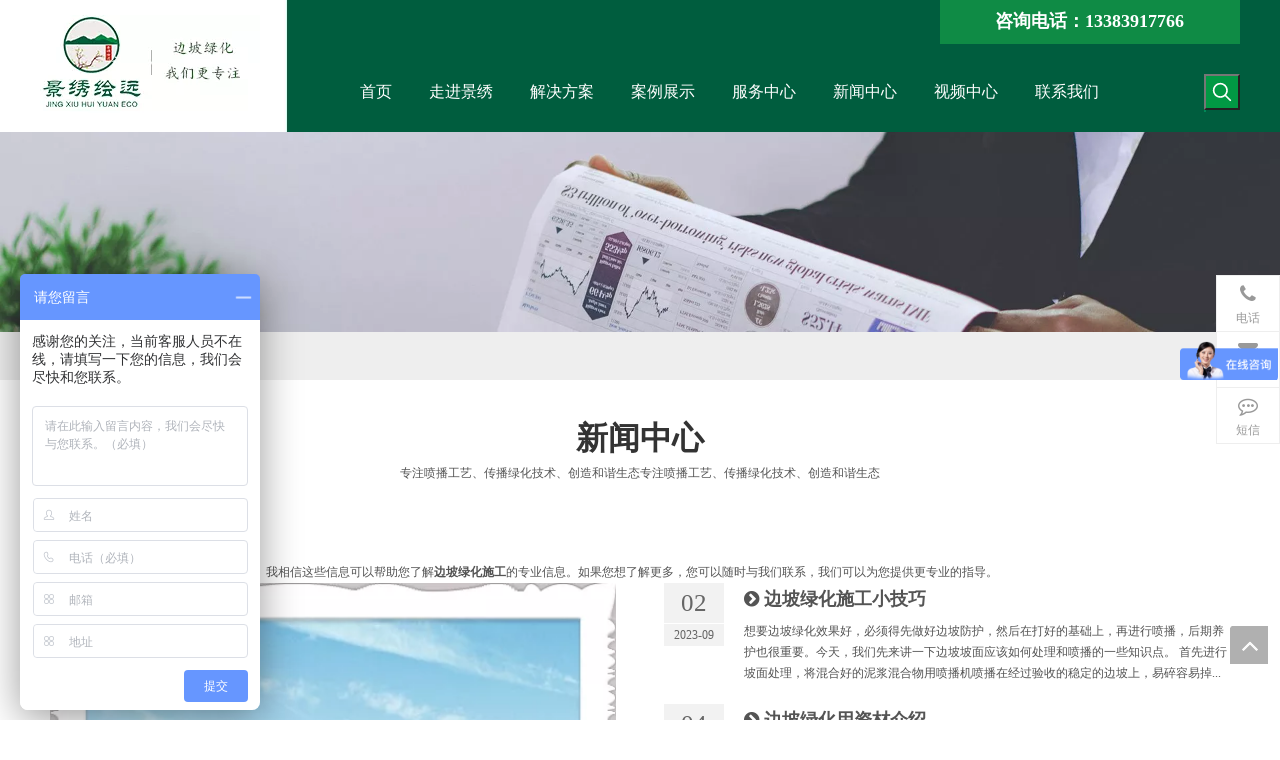

--- FILE ---
content_type: text/html;charset=utf-8
request_url: http://www.bianpolvhua.com.cn/news/bianpolvhuashigong.html
body_size: 25131
content:
<!DOCTYPE html> <html lang="zh" prefix="og: http://ogp.me/ns#" style="height: auto;"> <head> <title>边坡绿化施工新闻 - 河南景绣绘远生态科技</title> <meta name="keywords" content="边坡绿化施工新闻，边坡绿化施工展示，边坡绿化施工 生产厂家新闻，边坡绿化施工工厂新闻"/> <meta name="description" content="边坡绿化施工- 关于边坡绿化施工生产厂家和产品的新闻、展会和技术文章。"/> <link data-type="dns-prefetch" data-domain="5nrorwxhknppjik.ldycdn.com" rel="dns-prefetch" href="//5nrorwxhknppjik.ldycdn.com"> <link data-type="dns-prefetch" data-domain="5lrorwxhknppiik.ldycdn.com" rel="dns-prefetch" href="//5lrorwxhknppiik.ldycdn.com"> <link data-type="dns-prefetch" data-domain="5krorwxhknpprik.ldycdn.com" rel="dns-prefetch" href="//5krorwxhknpprik.ldycdn.com"> <link rel="canonical" href="/news/bianpolvhuashigong.html"/> <meta name="applicable-device" content="pc,mobile"/> <meta http-equiv="Cache-Control" content="no-transform"/> <meta http-equiv="X-UA-Compatible" content="IE=edge"/> <meta name="renderer" content="webkit"/> <meta http-equiv="Content-Type" content="text/html; charset=utf-8"/> <meta name="viewport" content="width=device-width, initial-scale=1, user-scalable=no"/> <link rel="icon" href="//5krorwxhknpprik.ldycdn.com/cloud/ilBqnKrkRikSnrnlqmjo/www-ico-la_8517ee2973daf2960e2f17255bad0e3f_16X16.ico"> <link type="text/css" rel="stylesheet" href="//5lrorwxhknppiik.ldycdn.com/concat/2oirKBw7fgRciSnoliniqlnmrkl/static/assets/widget/style/component/position/position.css,/static/assets/widget/script/plugins/smartmenu/css/navigation.css,/static/assets/widget/style/component/faqList/faqList.css,/static/assets/widget/style/component/articleListNew/public/public.css,/static/assets/widget/style/component/prodSearchNew/prodSearchNew.css,/static/assets/widget/style/component/prodsearch/prodsearch.css,/static/assets/widget/style/component/onlineService/public/public.css,/static/assets/widget/mobile_head/style07/style07.css,/static/assets/widget/mobile_head/css/headerStyles.css,/static/assets/widget/style/component/langBar/langBar.css,/static/assets/widget/style/component/follow/widget_setting_iconSize/iconSize24.css,/static/assets/style/bootstrap/cus.bootstrap.grid.system.css,/static/assets/style/fontAwesome/4.7.0/css/font-awesome.css,/static/assets/style/iconfont/iconfont.css"/> <link type="text/css" rel="stylesheet" href="//5krorwxhknpprik.ldycdn.com/concat/hkirKBxfa2RhiSnoliniqlnmrkl/static/assets/widget/script/plugins/gallery/colorbox/colorbox.css,/static/assets/style/bootstrap/cus.bootstrap.grid.system.split.css,/static/assets/widget/script/plugins/picture/animate.css,/static/assets/widget/style/component/pictureNew/widget_setting_description/picture.description.css,/static/assets/widget/style/component/pictureNew/public/public.css,/static/assets/widget/style/component/onlineService/widget_setting_showStyle/float.css,/static/assets/widget/style/component/onlineService/widget_setting_showStyle/style7.css"/> <link href="//5nrorwxhknppjik.ldycdn.com/theme/jriiKBknirSRnjrkRinSpkipSRRqjSirrniqiqrijqjm/style/style.css" type="text/css" rel="stylesheet" data-theme="true" data-static="false"/><style>@media(min-width:990px){[data-type="rows"][data-level="rows"]{display:flex}}</style> <style guid='u_83fb3b6f32b54cdabf724fe71a4e6476' emptyRender='true' placeholder='true' type='text/css'></style> <link href="//5lrorwxhknppiik.ldycdn.com/site-res/jmkoKBknirSRknppRikSkkonilSRiikrnolrSRrjjjnrriqinjqrSRoijnqiqlqrrrRrrSj.css?1651415479530" rel="stylesheet" data-extStyle="true" type="text/css" data-extAttr="20220510172507"/><style guid='091762bd-748b-47a3-9694-17e0354ef4db' pm_pageStaticHack='' forJump='true' respond='true' jumpName='respond' pm_styles='respond' type='text/css'>.backstage-stwidgets-settingwrap .sitewidget-articleListNew-20150121121016 .sitewidget-bd .txtl{text-align:left}.backstage-stwidgets-settingwrap .sitewidget-articleListNew-20150121121016 .sitewidget-bd .txtc{text-align:center}.backstage-stwidgets-settingwrap .sitewidget-articleListNew-20150121121016 .sitewidget-bd .txtr{text-align:right}</style><script type="text/javascript" src="//5krorwxhknpprik.ldycdn.com/static/t-7nBmBKiKnoliniqlnmrki/assets/script/jquery-1.11.0.concat.js"></script> <script>var _hmt=_hmt||[];(function(){var hm=document.createElement("script");hm.src="https://hm.baidu.com/hm.js?3f14eb949549493b7879f6692b8a5e6f";var s=document.getElementsByTagName("script")[0];s.parentNode.insertBefore(hm,s)})();</script><script guid='edaf7a0f-c97d-41b6-89e6-b7c6ca2ae8f9' pm_pageStaticHack='true' jumpName='head' pm_scripts='head' type='text/javascript'>try{(function(window,undefined){var phoenixSite=window.phoenixSite||(window.phoenixSite={});phoenixSite.lanEdition="ZH_CN";var page=phoenixSite.page||(phoenixSite.page={});page.cdnUrl="//5nrorwxhknppjik.ldycdn.com";page.siteUrl="http://www.bianpolvhua.com.cn";page.lanEdition=phoenixSite.lanEdition;page._menu_prefix="";page._pId="diUApYDsalZq";phoenixSite._sViewMode="true";phoenixSite._templateSupport="true";phoenixSite._singlePublish="false"})(this)}catch(e){try{console&&console.log&&console.log(e)}catch(e){}};</script> <!--[if lt IE 9]><style guid='u_30cf655770934f3d9f2ea23c8b71022d' type='text/css'>.col-md-1,.col-md-2,.col-md-3,.col-md-4,.col-md-5,.col-md-6,.col-md-7,.col-md-8,.col-md-9,.col-md-10,.col-md-11,.col-md-12{float:left}.col-md-12{width:100%}.col-md-11{width:91.66666666666666%}.col-md-10{width:83.33333333333334%}.col-md-9{width:75%}.col-md-8{width:66.66666666666666%}.col-md-7{width:58.333333333333336%}.col-md-6{width:50%}.col-md-5{width:41.66666666666667%}.col-md-4{width:33.33333333333333%;*width:33.2%}.col-md-3{width:25%}.col-md-2{width:16.666666666666664%}.col-md-1{width:8.333333333333332%}</style> <script src="//5lrorwxhknppiik.ldycdn.com/static/assets/script/plugins/bootstrap/respond.src.js?_=1651415479530"></script> <link href="//5krorwxhknpprik.ldycdn.com/respond-proxy.html" id="respond-proxy" rel="respond-proxy"/> <link href="/assets/respond/respond.proxy.gif" id="respond-redirect" rel="respond-redirect"/> <script src="/assets/respond/respond.proxy.js?_=1651415479530"></script><![endif]--> <meta name="baidu-site-verification" content="32cNItmG9G"/><meta name="sogou_site_verification" content="mXsmWgEGtL"/><meta name="360-site-verification" content="4c29670c943d9d58e63ffee9257026fc"/><meta name="shenma-site-verification" content="4a7a0e4a84280cdf94ac1b519297c398_1526710925"> <script id='u_096d34ab3d0242388ffc6a3137219b50' guid='u_096d34ab3d0242388ffc6a3137219b50' pm_script='init_top' type='text/javascript'>try{(function(window,undefined){var datalazyloadDefaultOptions=window.datalazyloadDefaultOptions||(window.datalazyloadDefaultOptions={});datalazyloadDefaultOptions["version"]="2.0.1";datalazyloadDefaultOptions["isMobileViewer"]="false";datalazyloadDefaultOptions["hasCLSOptimizeAuth"]="false";datalazyloadDefaultOptions["_version"]="2.0.0";datalazyloadDefaultOptions["isPcOptViewer"]="true";datalazyloadDefaultOptions["isPcOptViewer"]="false"})(this)}catch(e){try{console&&console.log&&console.log(e)}catch(e){}};</script> </head> <body class=" frontend-body-canvas"> <div id='backstage-headArea' headFlag='1' class='hideForMobile'><div class="outerContainer" data-mobileBg="true" id="outerContainer_1519894299169" data-type="outerContainer" data-level="rows"><div class="container" data-type="container" data-level="rows" cnttype="backstage-container-mark"><div class="row" data-type="rows" data-level="rows" data-attr-xs="null" data-attr-sm="null"><div class="col-md-3" id="column_1519894277333" data-type="columns" data-level="columns"><div id="location_1519894277336" data-type="locations" data-level="rows"><div class="backstage-stwidgets-settingwrap" scope="0" settingId="lrUACgTZIWwL" id="component_lrUACgTZIWwL" relationCommonId="diUApYDsalZq" classAttr="sitewidget-logo-20180301165140"> <div class="sitewidget-pictureNew sitewidget-logo sitewidget-logo-20180301165140"> <div class="sitewidget-bd"> <style>.sitewidget-logo-20180301165140 img{filter:blur(0);transition:filter .5s ease}</style> <div class="picture-resize-wrap " style="position: relative; width: 100%; text-align: left; "> <span class="picture-wrap pic-style-default 666 " data-ee="" id="picture-wrap-lrUACgTZIWwL" style="display: inline-block; position: relative;max-width: 100%;"> <a class="imgBox mobile-imgBox" style="display: inline-block; position: relative;max-width: 100%;" href="/index.html"> <img src="//5krorwxhknpprik.ldycdn.com/cloud/jiBpnKrkRiiSrknnrmloi/bianpolvhuawomengengzhuanye_fuben.png" alt="边坡绿化我们更专注" title="bianpolvhuawomengengzhuanye_副本" phoenixLazyload='true'/> </a> </span> </div> </div> </div> </div> <script type="text/x-pc-opt-script" data-id="lrUACgTZIWwL" data-alias="logo" data-jsOptimization='true'>(function(window,$,undefined){try{(function(window,$,undefined){var respSetting={},temp;$(function(){$("#picture-wrap-lrUACgTZIWwL").on("webkitAnimationEnd webkitTransitionEnd mozAnimationEnd MSAnimationEnd oanimationend animationend",function(){var rmClass="animated bounce zoomIn pulse rotateIn swing fadeIn bounceInDown bounceInLeft bounceInRight bounceInUp fadeInDownBig fadeInLeftBig fadeInRightBig fadeInUpBig zoomInDown zoomInLeft zoomInRight zoomInUp";$(this).removeClass(rmClass)});var version=
$.trim("20200313131553");if(!!!version)version=undefined;if(phoenixSite.phoenixCompSettings&&typeof phoenixSite.phoenixCompSettings.logo!=="undefined"&&phoenixSite.phoenixCompSettings.logo.version==version&&typeof phoenixSite.phoenixCompSettings.logo.logoLoadEffect=="function"){phoenixSite.phoenixCompSettings.logo.logoLoadEffect("lrUACgTZIWwL",".sitewidget-logo-20180301165140","","",respSetting);if(!!phoenixSite.phoenixCompSettings.logo.version&&phoenixSite.phoenixCompSettings.logo.version!="1.0.0")loadAnimationCss();
return}var resourceUrl="//5nrorwxhknppjik.ldycdn.com/static/assets/widget/script/compsettings/comp.logo.settings.js?_\x3d1651415479530";if(phoenixSite&&phoenixSite.page){var cdnUrl=phoenixSite.page.cdnUrl;resourceUrl=cdnUrl+"/static/assets/widget/script/compsettings/comp.logo.settings.js?_\x3d1651415479530"}var callback=function(){phoenixSite.phoenixCompSettings.logo.logoLoadEffect("lrUACgTZIWwL",".sitewidget-logo-20180301165140","","",respSetting);if(!!phoenixSite.phoenixCompSettings.logo.version&&
phoenixSite.phoenixCompSettings.logo.version!="1.0.0")loadAnimationCss()};if(phoenixSite.cachedScript)phoenixSite.cachedScript(resourceUrl,callback());else $.getScript(resourceUrl,callback())});function loadAnimationCss(){var link=document.createElement("link");link.rel="stylesheet";link.type="text/css";link.href="//5lrorwxhknppiik.ldycdn.com/static/assets/widget/script/plugins/picture/animate.css?1651415479530";var head=document.getElementsByTagName("head")[0];head.appendChild(link)}})(window,jQuery)}catch(e){try{console&&
console.log&&console.log(e)}catch(e){}}})(window,$);</script> </div></div><div class="col-md-9" id="column_1519894322425" data-type="columns" data-level="columns"><div class="row" data-type="rows" data-level="rows"><div class="col-md-8" id="column_1521165687623" data-type="columns" data-level="columns"><div id="location_1521165687624" data-type="locations" data-level="rows"><div class="backstage-stwidgets-settingwrap" id="component_kPpAChvyEuMg" data-scope="0" data-settingId="kPpAChvyEuMg" data-relationCommonId="diUApYDsalZq" data-classAttr="sitewidget-placeHolder-20180316100029"> <div class="sitewidget-placeholder sitewidget-placeHolder-20180316100029"> <div class="sitewidget-bd"> <div class="resizee" style="height:30px"></div> </div> </div> <script type="text/x-pc-opt-script" data-id="kPpAChvyEuMg" data-alias="placeHolder" data-jsOptimization='true'>(function(window,$,undefined){})(window,$);</script></div> </div></div><div class="col-md-4" id="column_1521165681701" data-type="columns" data-level="columns"><div id="location_1521165681704" data-type="locations" data-level="rows"><div class="backstage-stwidgets-settingwrap " id="component_nWUpCMlyOjTL" data-scope="0" data-settingId="nWUpCMlyOjTL" data-relationCommonId="diUApYDsalZq" data-classAttr="sitewidget-text-20180316095840"> <div class="sitewidget-text sitewidget-text-20180316095840 sitewidget-olul-liststyle"> <div class=" sitewidget-bd "> 咨询电话：13383917766 </div> </div> <script type="text/x-pc-opt-script" data-id="nWUpCMlyOjTL" data-alias="text" data-jsOptimization='true'>(function(window,$,undefined){})(window,$);</script></div> </div></div></div><div class="row" data-type="rows" data-level="rows"><div class="col-md-11" id="column_1521165726977" data-type="columns" data-level="columns"><div id="location_1521165726979" data-type="locations" data-level="rows"><div class="backstage-stwidgets-settingwrap" scope="0" settingId="nCfKWqzZSrTL" id="component_nCfKWqzZSrTL" relationCommonId="diUApYDsalZq" classAttr="sitewidget-navigation_style-20180301165204"> <div class="sitewidget-navigation_style sitewidget-navnew fix sitewidget-navigation_style-20180301165204 navnew-wide-style5 navnew-style5 navnew-way-slide navnew-slideRight"> <a href="javascript:;" class="navnew-thumb-switch navnew-thumb-way-slide navnew-thumb-slideRight" style="background-color:transparent"> <span class="nav-thumb-ham first" style="background-color:#333333"></span> <span class="nav-thumb-ham second" style="background-color:#333333"></span> <span class="nav-thumb-ham third" style="background-color:#333333"></span> </a> <ul class="navnew smsmart navnew-way-slide navnew-slideRight navnew-wide-substyle-new0 "> <li id="parent_0" class="navnew-item navLv1 " data-visible="1"> <a id="nav_1674761" target="_self" rel="" class="navnew-link" data-currentIndex="" href="/"><i class="icon "></i><span class="text-width">首页</span> </a> <span class="navnew-separator"></span> </li> <li id="parent_1" class="navnew-item navLv1 " data-visible="1"> <a id="nav_1700251" target="_self" rel="" class="navnew-link" data-currentIndex="" href="/jingxiu.html"><i class="icon "></i><span class="text-width">走进景绣</span> </a> <span class="navnew-separator"></span> <ul class="navnew-sub1"> <li class="navnew-sub1-item navLv2" data-visible="1"> <a id="nav_1700241" class="navnew-sub1-link" target="_self" rel="" data-currentIndex='' href="/Company-Profile.html"> <i class="icon "></i>企业介绍</a> </li> <li class="navnew-sub1-item navLv2" data-visible="1"> <a id="nav_1702581" class="navnew-sub1-link" target="_self" rel="" data-currentIndex='' href="/rongyuzizhi.html"> <i class="icon "></i>荣誉资质</a> </li> <li class="navnew-sub1-item navLv2" data-visible="1"> <a id="nav_1701311" class="navnew-sub1-link" target="_self" rel="" data-currentIndex='' href="/yanfashili.html"> <i class="icon "></i>研发实力</a> </li> <li class="navnew-sub1-item navLv2" data-visible="1"> <a id="nav_1752571" class="navnew-sub1-link" target="_self" rel="" data-currentIndex='' href="/lvhuazicai.html"> <i class="icon undefined"></i>绿化资材</a> </li> </ul> </li> <li id="parent_2" class="navnew-item navLv1 " data-visible="1"> <a id="nav_1675721" target="_self" rel="" class="navnew-link" data-currentIndex="" href="/solution.html"><i class="icon "></i><span class="text-width">解决方案</span> </a> <span class="navnew-separator"></span> <ul class="navnew-sub1"> <li class="navnew-sub1-item navLv2" data-visible="1"> <a id="nav_1702321" class="navnew-sub1-link" target="_self" rel="" data-currentIndex='' href="/bianposhengtai.html"> <i class="icon "></i>边坡生态景观</a> </li> <li class="navnew-sub1-item navLv2" data-visible="1"> <a id="nav_1702591" class="navnew-sub1-link" target="_self" rel="" data-currentIndex='' href="/180307134955.html"> <i class="icon "></i>国土生态修复</a> </li> <li class="navnew-sub1-item navLv2" data-visible="1"> <a id="nav_1702601" class="navnew-sub1-link" target="_self" rel="" data-currentIndex='' href="/kuangshanshengtai.html"> <i class="icon "></i>矿山生态修复</a> </li> <li class="navnew-sub1-item navLv2" data-visible="1"> <a id="nav_1702611" class="navnew-sub1-link" target="_self" rel="" data-currentIndex='' href="/lajitianmai.html"> <i class="icon "></i>垃圾填埋场生态修复</a> </li> <li class="navnew-sub1-item navLv2" data-visible="1"> <a id="nav_1702621" class="navnew-sub1-link" target="_self" rel="" data-currentIndex='' href="/yuanlin.html"> <i class="icon "></i>园林景观绿化</a> </li> <li class="navnew-sub1-item navLv2" data-visible="1"> <a id="nav_1702631" class="navnew-sub1-link" target="_self" rel="" data-currentIndex='' href="/wuding.html"> <i class="icon "></i>屋顶绿化</a> </li> </ul> </li> <li id="parent_3" class="navnew-item navLv1 " data-visible="1"> <a id="nav_2245191" target="_self" rel="" class="navnew-link" data-currentIndex="" href="/ic541545.html"><i class="icon "></i><span class="text-width">案例展示</span> </a> <span class="navnew-separator"></span> </li> <li id="parent_4" class="navnew-item navLv1 " data-visible="1"> <a id="nav_1675741" target="_self" rel="" class="navnew-link" data-currentIndex="" href="/service.html"><i class="icon "></i><span class="text-width">服务中心</span> </a> <span class="navnew-separator"></span> <ul class="navnew-sub1"> <li class="navnew-sub1-item navLv2" data-visible="1"> <a id="nav_1707461" class="navnew-sub1-link" target="_self" rel="" data-currentIndex='' href="/zixun.html"> <i class="icon "></i>服务咨询</a> </li> <li class="navnew-sub1-item navLv2" data-visible="1"> <a id="nav_1707471" class="navnew-sub1-link" target="_self" rel="" data-currentIndex='' href="/zhidao.html"> <i class="icon "></i>技术指导</a> </li> <li class="navnew-sub1-item navLv2" data-visible="1"> <a id="nav_1707481" class="navnew-sub1-link" target="_self" rel="" data-currentIndex='' href="/sheji.html"> <i class="icon "></i>绿化设计</a> </li> <li class="navnew-sub1-item navLv2" data-visible="1"> <a id="nav_1707491" class="navnew-sub1-link" target="_self" rel="" data-currentIndex='' href="/shigong.html"> <i class="icon "></i>项目施工</a> </li> <li class="navnew-sub1-item navLv2" data-visible="1"> <a id="nav_1753361" class="navnew-sub1-link" target="_self" rel="" data-currentIndex='' href=""> <i class="icon undefined"></i>绿化设备租售</a> </li> </ul> </li> <li id="parent_5" class="navnew-item navLv1 " data-visible="1"> <a id="nav_2245181" target="_self" rel="" class="navnew-link" data-currentIndex="" href="/ic551545.html"><i class="icon "></i><span class="text-width">新闻中心</span> </a> <span class="navnew-separator"></span> </li> <li id="parent_6" class="navnew-item navLv1 " data-visible="1"> <a id="nav_1675751" target="_self" rel="" class="navnew-link" data-currentIndex="" href="/video.html"><i class="icon "></i><span class="text-width">视频中心</span> </a> <span class="navnew-separator"></span> </li> <li id="parent_7" class="navnew-item navLv1 " data-visible="1"> <a id="nav_1707991" target="_self" rel="" class="navnew-link" data-currentIndex="" href="/contact.html"><i class="icon "></i><span class="text-width">联系我们</span> </a> <span class="navnew-separator"></span> </li> </ul> </div> </div> <script type="text/x-pc-opt-script" data-id="nCfKWqzZSrTL" data-alias="navigation_style" data-jsOptimization='true'>(function(window,$,undefined){try{$(function(){if(phoenixSite.phoenixCompSettings&&typeof phoenixSite.phoenixCompSettings.navigation_style!=="undefined"&&typeof phoenixSite.phoenixCompSettings.navigation_style.navigationStyle=="function"){phoenixSite.phoenixCompSettings.navigation_style.navigationStyle(".sitewidget-navigation_style-20180301165204","","navnew-wide-substyle-new0","0","0","100px","0","0");return}$.getScript("//5krorwxhknpprik.ldycdn.com/static/assets/widget/script/compsettings/comp.navigation_style.settings.js?_\x3d1768498854668",
function(){phoenixSite.phoenixCompSettings.navigation_style.navigationStyle(".sitewidget-navigation_style-20180301165204","","navnew-wide-substyle-new0","0","0","100px","0","0")})})}catch(e){try{console&&console.log&&console.log(e)}catch(e){}}})(window,$);</script> </div></div><div class="col-md-1" id="column_1521165734115" data-type="columns" data-level="columns"><div id="location_1521165734116" data-type="locations" data-level="rows"> <div class="backstage-stwidgets-settingwrap " scope="0" settingId="iIfKMqzuhaUV" id="component_iIfKMqzuhaUV" relationCommonId="diUApYDsalZq" classAttr="sitewidget-prodSearchNew-20180301171052"> <div class="sitewidget-searchNew sitewidget-prodSearchNew sitewidget-prodSearchNew-20180301171052 prodWrap"> <style type="text/css">.prodDiv.margin20{margin-top:20px}.sitewidget-prodSearchNew-20180301171052 .slideLeft-search-box.search-box-wrap{height:36px}.sitewidget-prodSearchNew-20180301171052 .slideLeft-search-box .search-icon-btn{width:36px;height:36px;background-color:#019944;border-radius:0}@media(min-width:501px){.sitewidget-prodSearchNew-20180301171052 .slideLeft-search-box-prodDiv{left:auto;right:132px}}.sitewidget-prodSearchNew-20180301171052 .slideLeft-search-box .search-box{width:36px}.sitewidget-prodSearchNew-20180301171052 .slideLeft-search-box .search-box .search-fix-wrap{margin-right:36px}.sitewidget-prodSearchNew-20180301171052 .slideLeft-search-box .search-box .search-fix-wrap input[type="text"]{height:36px;line-height:36px;font-size:14px;color:#fff;background-color:#008756;border:1px solid #008756}.sitewidget-prodSearchNew-20180301171052 .slideLeft-search-box .search-box .search-fix-wrap input[type="text"]::-webkit-input-placeholder{color:}.sitewidget-prodSearchNew-20180301171052 .slideLeft-search-box .search-box .search-fix-wrap input[type="text"]{+height:34px;+line-height:34px}.sitewidget-prodSearchNew-20180301171052 .slideLeft-search-box .search-box .search-fix-wrap button,.sitewidget-prodSearchNew-20180301171052 .slideLeft-search-box .search-icon-btn{width:36px;height:36px;background-color:#019944}.sitewidget-prodSearchNew-20180301171052 .slideLeft-search-box .search-box .search-fix-wrap button .icon-svg,.sitewidget-prodSearchNew-20180301171052 .slideLeft-search-box .search-icon-btn .icon-svg{width:20px;height:20px;fill:#fff}.sitewidget-prodSearchNew-20180301171052 .slideLeft-search-box .search-close-btn{height:36px;line-height:36px}.sitewidget-prodSearchNew-20180301171052 .slideLeft-search-box .search-box.open{width:272px}.sitewidget-prodSearchNew-20180301171052 .slideLeft-search-box .search-box.open .search-fix-wrap{margin-right:72px}.sitewidget-prodSearchNew-20180301171052 .slideLeft-search-box .search-close-btn.show{width:36px}@media(min-width:900px){.sitewidget-prodSearchNew-20180301171052 .positionLeft .search-keywords{line-height:36px}.sitewidget-prodSearchNew-20180301171052 .positionRight .search-keywords{line-height:36px}}.sitewidget-prodSearchNew-20180301171052 .positionDrop .search-keywords{border:1px solid #fff;border-top:0}.sitewidget-prodSearchNew-20180301171052 .positionDrop q{margin-left:10px}</style> <div class="sitewidget-bd"> <div class="search-box-wrap slideLeft-search-box"> <button class="search-icon-btn" aria-label="热门关键词："> <svg class="icon-svg shape-search"> <use xlink:href="#icon-search"></use> </svg> </button> <div class="search-box "> <form action="/phoenix/admin/prod/search" method="get" novalidate> <div class="search-fix-wrap 1"> <div class="inner-container unshow-flag" style="display: none;"> <span class="inner-text unshow-flag"></span> <span class="">&nbsp;:</span> </div> <input type="text" name="searchValue" value="" placeholder="" autocomplete="off" aria-label="searchProd"/> <input type="hidden" name="searchProdStyle" value=""/> <input type="hidden" name="searchComponentSettingId" value="iIfKMqzuhaUV"/> <button class="search-btn" type="submit"> <svg class="icon-svg shape-search"> <use xlink:href="#icon-search"></use> </svg> </button> </div> </form> </div> <a class="search-close-btn" href="javascript:;"></a> </div> <script id="prodSearch" type="application/ld+json"></script> <div class="prodDiv slideLeft-search-box-prodDiv "> <input type="hidden" id="prodCheckList" name="prodCheckList" value=""> <input type="hidden" id="prodCheckIdList" name="prodCheckIdList" value=""> <i class="triangle"></i> <ul class="prodUl unshow-flag" id="prodULs"> <li search="rangeAll" class="prodUlLi fontColorS0 fontColorS1hover unshow-flag" id="rangeAll" style="display: none">全部</li> <li search="name" class="prodUlLi fontColorS0 fontColorS1hover unshow-flag" id="name" style="display: none">产品名称</li> <li search="keyword" class="prodUlLi fontColorS0 fontColorS1hover unshow-flag" id="keyword" style="display: none">关键词</li> <li search="model" class="prodUlLi fontColorS0 fontColorS1hover unshow-flag" id="model" style="display: none">产品型号</li> <li search="summary" class="prodUlLi fontColorS0 fontColorS1hover unshow-flag" id="summary" style="display: none">产品摘要</li> <li search="desc" class="prodUlLi fontColorS0 fontColorS1hover unshow-flag" id="desc" style="display: none">产品描述</li> <li search="" class="prodUlLi fontColorS0 fontColorS1hover unshow-flag" id="all" style="display: none">全文搜索</li> </ul> </div> <div class="prodDivrecomend 2"> <ul class="prodUl"> </ul> </div> <svg xmlns="http://www.w3.org/2000/svg" width="0" height="0" class="hide"> <symbol id="icon-search" viewBox="0 0 1024 1024"> <path class="path1" d="M426.667 42.667q78 0 149.167 30.5t122.5 81.833 81.833 122.5 30.5 149.167q0 67-21.833 128.333t-62.167 111.333l242.333 242q12.333 12.333 12.333 30.333 0 18.333-12.167 30.5t-30.5 12.167q-18 0-30.333-12.333l-242-242.333q-50 40.333-111.333 62.167t-128.333 21.833q-78 0-149.167-30.5t-122.5-81.833-81.833-122.5-30.5-149.167 30.5-149.167 81.833-122.5 122.5-81.833 149.167-30.5zM426.667 128q-60.667 0-116 23.667t-95.333 63.667-63.667 95.333-23.667 116 23.667 116 63.667 95.333 95.333 63.667 116 23.667 116-23.667 95.333-63.667 63.667-95.333 23.667-116-23.667-116-63.667-95.333-95.333-63.667-116-23.667z"></path> </symbol> </svg> </div> </div> </div> <script type="text/x-pc-opt-script" data-id="iIfKMqzuhaUV" data-alias="prodSearchNew" data-jsOptimization='true'>(function(window,$,undefined){try{function setInputPadding(){console.log("diyici");var indent=$(".sitewidget-prodSearchNew-20180301171052 .search-fix-wrap .inner-container").innerWidth();if("slideLeft-search-box"=="slideLeft-search-box")if($(".sitewidget-prodSearchNew-20180301171052 .search-fix-wrap input[name\x3dsearchValue]").hasClass("isselect"))indent=indent-15;else if(!$("#component_iIfKMqzuhaUV .prodWrap .search-fix-wrap input[name\x3dsearchProdStyle]").hasClass("oneSelect"))indent=indent-45;
else indent=indent-15;if("slideLeft-search-box"=="showUnder-search-box")if($(".sitewidget-prodSearchNew-20180301171052 .search-fix-wrap input[name\x3dsearchValue]").hasClass("isselect"))indent=indent-5;else if(!$("#component_iIfKMqzuhaUV .prodWrap .search-fix-wrap input[name\x3dsearchProdStyle]").hasClass("oneSelect"))indent=indent-45;else indent=indent-5;if("slideLeft-search-box"=="slideLeftRight-search-box")if($(".sitewidget-prodSearchNew-20180301171052 .search-fix-wrap input[name\x3dsearchValue]").hasClass("isselect"))indent=
indent-9;else if(!$("#component_iIfKMqzuhaUV .prodWrap .search-fix-wrap input[name\x3dsearchProdStyle]").hasClass("oneSelect"))indent=indent-45;else indent=indent-9;if("slideLeft-search-box"=="insideLeft-search-box"){$(".sitewidget-prodSearchNew-20180301171052 .search-fix-wrap .search-svg").css("left",0+"px");indent=indent+17;$(".sitewidget-prodSearchNew-20180301171052 .inner-container").css("left",26+"px")}$(".sitewidget-prodSearchNew-20180301171052 .search-fix-wrap input[name\x3dsearchValue]").css("padding-left",
indent+"px")}function getUrlParam(name){console.log("\u83b7\u53d6url\u53c2\u6570\u65b9\u6cd5getUrlParam-name::::::",name);var reg=new RegExp("(^|\x26)"+name+"\x3d([^\x26]*)(\x26|$)","i");var r=window.location.search.substr(1).match(reg);if(r!=null)return decodeURIComponent(r[2].replace(/\+/g,"%20"));else return null}$(function(){console.log("\u83b7\u53d6url\u53c2\u6570searchValue\u7684\u503c\u5224\u65ad\u662f\u5426\u8d4b\u503c\u7ed9input--getUrlParam::::::",getUrlParam("searchValue"));var searchValueAfter=
getUrlParam("searchValue");console.log(searchValueAfter);if(searchValueAfter!=null)$(".sitewidget-prodSearchNew-20180301171052 .search-fix-wrap input[name\x3dsearchValue]").val(searchValueAfter);$(".sitewidget-prodSearchNew-20180301171052 .search-fix-wrap input[name\x3dsearchValue]").css("text-indent","0!important");if("slideLeft-search-box"=="insideLeft-search-box"){$(".sitewidget-prodSearchNew-20180301171052 .search-fix-wrap input[name\x3dsearchValue]").css("text-indent",8);$(".sitewidget-prodSearchNew-20180301171052 .search-fix-wrap input[name\x3dsearchValue]").css("padding-left",
"26px");$(".sitewidget-prodSearchNew-20180301171052 .search-svg").css("left","0px")}var prodNows=$(".sitewidget-prodSearchNew-20180301171052 .prodDiv input[name\x3dprodCheckList]").val();var prodNow=prodNows.replace(/\s/g,"").split("\x26\x26");var prodIdss=$(".sitewidget-prodSearchNew-20180301171052 .prodDiv input[name\x3dprodCheckIdList]").val();var prodIds=prodIdss.split("\x26\x26");var prodPool=["all","desc","summary","model","keyword","name","none"];var prod=[];var prodId=[];for(var i=0;i<prodNow.length;i++){if(prodPool.indexOf(prodNow[i])==
-1)prod.push(prodNow[i]);if(prodPool.indexOf(prodNow[i])==-1)prodId.push(prodIds[i])}var prodHtml="";for(var i=0;i<prod.length;i++)prodHtml+="\x3cli search\x3d'"+prodId[i]+"' class\x3d'prodUlLi fontColorS0 fontColorS1hover' id\x3d'"+prodId[i]+"'\x3e"+prod[i]+"\x3c/li\x3e";$(".sitewidget-prodSearchNew-20180301171052 .prodDiv .prodUl").append(prodHtml)});$(function(){var url=window.location.href;try{var urlAll=window.location.search.substring(1);var urls=urlAll.split("\x26");if(urls&&urls.length==2){var searchValues=
urls[0].split("\x3d");var searchValueKey=searchValues[0];var searchValue=searchValues[1];var searchProds=urls[1].split("\x3d");var searchProdStyleKey=searchProds[0];var searchProdStyle=searchProds[1];searchValue=searchValue.replace(/\+/g," ");searchValue=decodeURIComponent(searchValue);searchProdStyle=searchProdStyle.replace(/\+/g," ");searchProdStyle=decodeURIComponent(searchProdStyle);if(searchValueKey=="searchValue"&&searchProdStyleKey=="searchProdStyle"){$(".sitewidget-prodSearchNew-20180301171052 .search-fix-wrap input[name\x3dsearchValue]").val(searchValue);
$(".sitewidget-prodSearchNew-20180301171052 .search-fix-wrap input[name\x3dsearchProdStyle]").val(searchProdStyle)}}}catch(e){}var target="http://"+window.location.host+"/phoenix/admin/prod/search?searchValue\x3d{search_term_string}";$("#prodSearch").html('{"@context": "http://schema.org","@type": "WebSite","url": "'+url+'","potentialAction": {"@type": "SearchAction", "target": "'+target+'", "query-input": "required name\x3dsearch_term_string"}}');$(".sitewidget-prodSearchNew-20180301171052 .prodDiv").parent().find(".inner-container").remove();
$('.sitewidget-prodSearchNew-20180301171052 button.search-btn[type\x3d"submit"]').bind("click",function(){if(window.fbq&&!window.fbAccessToken)window.fbq("track","Search");if(window.ttq)window.ttq.track("Search")});$(".sitewidget-prodSearchNew-20180301171052 .sitewidget-bd").focusin(function(){$(this).addClass("focus");var $templateDiv=$(".sitewidget-prodSearchNew-20180301171052"),$prodDiv=$(".sitewidget-prodSearchNew-20180301171052 .prodDiv"),$body=$("body");var prodDivHeight=$prodDiv.height(),bodyHeight=
$body.height(),templateDivHeight=$templateDiv.height(),templateDivTop=$templateDiv.offset().top,allheight=prodDivHeight+40+templateDivHeight+templateDivTop;if(bodyHeight<allheight&&bodyHeight>prodDivHeight+40+templateDivHeight){$templateDiv.find(".prodDiv").css({top:"unset",bottom:20+templateDivHeight+"px"});$prodDiv.find("i").css({top:"unset",bottom:"-10px",transform:"rotate(180deg)"})}else{$templateDiv.find(".prodDiv").attr("style","display:none");$prodDiv.find("i").attr("style","")}if($templateDiv.find(".prodDivpositionLeft").length>
0){$form=$(".sitewidget-prodSearchNew-20180301171052 .search-box form");var prodDivWidth=$prodDiv.width(),formWidth=$form.width();$templateDiv.find(".prodDiv").css({right:formWidth-prodDivWidth-32+"px"})}});$(".sitewidget-prodSearchNew-20180301171052 .sitewidget-bd").focusout(function(){$(this).removeClass("focus")});$(".sitewidget-prodSearchNew-20180301171052 .search-icon-btn").click(function(){$(this).hide();$(this).siblings(".search-close-btn").addClass("show");$(this).siblings(".search-box").addClass("open");
if($(".sitewidget-prodSearchNew-20180301171052 .search-fix-wrap input[name\x3dsearchValue]").hasClass("isselect")||$("#component_iIfKMqzuhaUV .prodWrap .search-fix-wrap input[name\x3dsearchProdStyle]").hasClass("oneSelect"))$(".sitewidget-prodSearchNew-20180301171052 .inner-container").show();var t=setTimeout(function(){$(".sitewidget-prodSearchNew-20180301171052 .search-keywords").show()},400);setInputPadding()});$(".sitewidget-prodSearchNew-20180301171052 .search-close-btn").click(function(){var _this=
$(this);_this.siblings(".search-box").removeClass("open");$(".sitewidget-prodSearchNew-20180301171052 .inner-container").hide();_this.removeClass("show");$(".sitewidget-prodSearchNew-20180301171052 .search-keywords").hide();var t=setTimeout(function(){_this.siblings(".search-icon-btn").show()},400)});var height=$(".sitewidget-prodSearchNew-20180301171052 .showUnder-search-box").height()+48+"px";$(".sitewidget-prodSearchNew-20180301171052 .slideLeft-search-box-prodDiv").css("top",height)})}catch(e){try{console&&
console.log&&console.log(e)}catch(e){}}try{$(function(){$(".sitewidget-prodSearchNew-20180301171052 .inner-container").click(function(){var $templateDiv=$(".sitewidget-prodSearchNew-20180301171052"),$prodDiv=$(".sitewidget-prodSearchNew-20180301171052 .prodDiv"),$body=$("body");var prodDivHeight=$prodDiv.height(),bodyHeight=$body.height(),templateDivHeight=$templateDiv.height(),templateDivTop=$templateDiv.offset().top,allheight=prodDivHeight+40+templateDivHeight+templateDivTop;if(bodyHeight<allheight&&
bodyHeight>prodDivHeight+40+templateDivHeight){$templateDiv.find(".prodDiv").css({top:"unset",bottom:20+templateDivHeight+"px"});$prodDiv.find("i").css({top:"unset",bottom:"-10px",transform:"rotate(180deg)"})}else{$templateDiv.find(".prodDiv").attr("style","display:none");$prodDiv.find("i").attr("style","")}if($templateDiv.find(".prodDivpositionLeft").length>0){$form=$(".sitewidget-prodSearchNew-20180301171052 .search-box form");var prodDivWidth=$prodDiv.width(),formWidth=$form.width();$templateDiv.find(".prodDiv").css({right:formWidth-
prodDivWidth-32+"px"})}$(this).parents(".search-box-wrap").siblings(".prodDiv").show()});$(".sitewidget-prodSearchNew-20180301171052 .prodDiv .prodUl li").mousedown(function(){$(".sitewidget-prodSearchNew-20180301171052 .inner-container").show();$(".sitewidget-prodSearchNew-20180301171052 .search-fix-wrap input[name\x3dsearchValue]").attr("prodDivShow","1");$(".sitewidget-prodSearchNew-20180301171052 .prodDiv").parent().find(".inner-container .inner-text").text($(this).text());$(".sitewidget-prodSearchNew-20180301171052 .prodDiv").hide(100);
var searchStyle=$(this).attr("search");$(".sitewidget-prodSearchNew-20180301171052 .prodDiv").parent().find("input[name\x3dsearchProdStyle]").val(searchStyle);$(".sitewidget-prodSearchNew-20180301171052 .search-fix-wrap input[name\x3dsearchValue]").addClass("isselect");setInputPadding()});$(".sitewidget-prodSearchNew-20180301171052 .search-fix-wrap input[name\x3dsearchValue]").focus(function(){if($(this).val()===""){var prodSearch=$(".sitewidget-prodSearchNew-20180301171052 .prodDiv input[name\x3dprodCheckList]").val();
if(prodSearch=="none")$(this).parents(".search-box-wrap").siblings(".prodDiv").hide(100);else;$(this).parents(".search-box-wrap").siblings(".prodDivrecomend").hide(100)}else $(this).parents(".search-box-wrap").siblings(".prodDiv").hide(100);var prodCheckStr="".split("\x26\x26");if(prodCheckStr&&prodCheckStr.length&&prodCheckStr.length>=2)if($(this).attr("prodDivShow")!="1")$(".sitewidget-prodSearchNew-20180301171052 .prodDiv").show();if("slideLeft-search-box"=="showUnder-search-box")$(".sitewidget-prodSearchNew-20180301171052 .prodDiv").addClass("margin20")});
var oldTime=0;var newTime=0;$("#component_iIfKMqzuhaUV .prodWrap .search-fix-wrap input[name\x3dsearchValue]").bind("input propertychange",function(){_this=$(this);if(_this.val()==="")_this.parents(".search-box-wrap").siblings(".prodDivrecomend").hide();else{_this.parents(".search-box-wrap").siblings(".prodDiv").hide(100);oldTime=newTime;newTime=(new Date).getTime();var theTime=newTime;setTimeout(function(){if(_this.val()!=="")if(newTime-oldTime>300||theTime==newTime){var sty=$("#component_iIfKMqzuhaUV .prodWrap .search-fix-wrap input[name\x3dsearchProdStyle]").val();
$.ajax({url:"/phoenix/admin/prod/search/recommend",type:"get",dataType:"json",data:{searchValue:_this.val(),searchProdStyle:sty,searchComponentSettingId:"iIfKMqzuhaUV"},success:function(xhr){$(".prodDivrecomend .prodUl").html(" ");_this.parents(".search-box-wrap").siblings(".prodDivrecomend").show();var centerBody=$(window).width()/2;var inpLeft=_this.offset().left;if(inpLeft>centerBody)_this.parents(".search-box-wrap").siblings(".prodDivrecomend").css({"right":"0","left":"initial","overflow-y":"auto"});
var prodHtml="";if(xhr.msg!=null&&xhr.msg!="")prodHtml=xhr.msg;else for(var i=0;i<xhr.length;i++)prodHtml+="\x3cli\x3e\x3ca href\x3d'"+xhr[i].prodUrl+"?searchValue\x3d"+encodeURIComponent(xhr[i].prodName.replace(/\+/g,"%20"))+"'\x3e\x3cimg src\x3d'"+xhr[i].photoUrl240+"'/\x3e\x3cspan\x3e"+xhr[i].prodName+"\x3c/span\x3e\x3c/a\x3e\x3c/li\x3e";$(".prodDivrecomend .prodUl").html(prodHtml);$(document).click(function(e){if(!_this.parents(".search-box-wrap").siblings(".prodDivrecomend")[0].contains(e.target))_this.parents(".search-box-wrap").siblings(".prodDivrecomend").hide()})}})}else;
},300)}});$("#component_iIfKMqzuhaUV .prodWrap .search-fix-wrap input[name\x3dsearchValue]").blur(function(){$(this).parents(".search-box-wrap").siblings(".prodDiv").hide(100)});$(".sitewidget-prodSearchNew-20180301171052 .search-fix-wrap input[name\x3dsearchValue]").keydown(function(event){var value=$(".sitewidget-prodSearchNew-20180301171052  .search-fix-wrap input[name\x3dsearchValue]").val();var search=$(".sitewidget-prodSearchNew-20180301171052  .search-fix-wrap input[name\x3dsearchProdStyle]").val();
var flag=$(".sitewidget-prodSearchNew-20180301171052 .prodDiv .prodUl li[search\x3d"+search+"]").html()+"\uff1a";if(event.keyCode!="8")return;if(value==flag){$(".sitewidget-prodSearchNew-20180301171052  .search-fix-wrap input[name\x3dsearchValue]").val("");$(".sitewidget-prodSearchNew-20180301171052  .search-fix-wrap input[name\x3dsearchProdStyle]").val("")}})})}catch(e){try{console&&console.log&&console.log(e)}catch(e){}}})(window,$);</script> </div></div></div></div></div></div></div></div><div id='backstage-headArea-mobile' class='sitewidget-mobile_showFontFamily' mobileHeadId='MkfAKpUfpfbg' _mobileHeadId='MkfAKpUfpfbg' headflag='1' mobileHeadNo='07'> <ul class="header-styles"> <li class="header-item"> <div class="header-style07"> <div class="nav-logo-box headbox" style="background-color:"> <div class="nav-title1 nav-title" style="background-color:"> <a class="nav-btn"> <span class="nav-btn-open07"> <svg t="1642996883892" class="icon" viewBox="0 0 1024 1024" version="1.1" xmlns="http://www.w3.org/2000/svg" p-id="5390" width="16" height="16"><path d="M875.904 799.808c19.2 0 34.752 17.024 34.752 37.952 0 19.456-13.44 35.456-30.72 37.696l-4.032 0.256H102.08c-19.2 0-34.752-17.024-34.752-37.952 0-19.456 13.44-35.456 30.72-37.696l4.032-0.256h773.824z m0-325.056c19.2 0 34.752 16.96 34.752 37.952 0 19.392-13.44 35.456-30.72 37.632l-4.032 0.256H102.08c-19.2 0-34.752-16.96-34.752-37.888 0-19.456 13.44-35.52 30.72-37.696l4.032-0.256h773.824z m0-325.12c19.2 0 34.752 17.024 34.752 37.952 0 19.456-13.44 35.52-30.72 37.696l-4.032 0.256H102.08c-19.2 0-34.752-17.024-34.752-37.952 0-19.456 13.44-35.456 30.72-37.632l4.032-0.256h773.824z" p-id="5391"></path></svg> </span> <span class="nav-btn-close07"> <svg t="1642996894831" class="icon" viewBox="0 0 1024 1024" version="1.1" xmlns="http://www.w3.org/2000/svg" p-id="5615" width="16" height="16"><path d="M215.552 160.192l4.48 3.84L544 487.936l323.968-324.032a39.616 39.616 0 0 1 59.84 51.584l-3.84 4.48L600.064 544l324.032 323.968a39.616 39.616 0 0 1-51.584 59.84l-4.48-3.84L544 600.064l-323.968 324.032a39.616 39.616 0 0 1-59.84-51.584l3.84-4.48L487.936 544 163.968 220.032a39.616 39.616 0 0 1 51.584-59.84z" p-id="5616"></path></svg> </span> </a> </div> <div class="logo-box mobile_sitewidget-logo-20180301165140 mobile_head_style_7" mobile_settingId="lrUACgTZIWwL" id="mobile_component_lrUACgTZIWwL" classAttr="mobile_sitewidget-logo-20180301165140"> <a class="logo-url" href="/index.html"> <img class="hide logo-pic" src="//5krorwxhknpprik.ldycdn.com/cloud/jiBpnKrkRiiSrknnrmloi/bianpolvhuawomengengzhuanye_fuben.png" alt="边坡绿化我们更专注" title="bianpolvhuawomengengzhuanye_副本"> </a> </div> <div class="others-nav" style="background-color:"> <div class="search-box others-ele showOn search-box2 mobile_sitewidget-prodSearchNew-20180301171052 mobile_head_style_7" mobile_settingId="iIfKMqzuhaUV" id="mobile_component_iIfKMqzuhaUV" classAttr="mobile_sitewidget-prodSearchNew-20180301171052"> <form action="/phoenix/admin/prod/search" method="get" novalidate> <div class="search-inner"> <button class="search-btn" type="submit"> <svg t="1642988147446" class="icon" viewBox="0 0 1024 1024" version="1.1" xmlns="http://www.w3.org/2000/svg" p-id="4982" width="20" height="20"><path d="M453.568 94.592a358.976 358.976 0 0 1 276.352 588.032l181.312 181.44a33.408 33.408 0 0 1-44.032 49.92l-3.2-2.752-181.376-181.312a358.976 358.976 0 1 1-229.12-635.328z m0 66.816a292.16 292.16 0 1 0 0 584.32 292.16 292.16 0 0 0 0-584.32z" p-id="4983"></path></svg> </button> <input name="searchValue" class="black_transparent" type="text" placeholder="" autocomplete="off" aria-label="searchProd"> </div> </form> </div> <div class="nav-box showOn others-ele mobile_sitewidget-navigation_style-20180301165204 mobile_head_style_7" mobile_settingId="nCfKWqzZSrTL" id="mobile_component_nCfKWqzZSrTL" classAttr="mobile_sitewidget-navigation_style-20180301165204"> <div class="nav-list1-box"> <ul class="nav-list1 nav-list"> <li class="nav-item1 nav-item "> <a href="/" class="item-cont">首页</a> </li> <li class="nav-item1 nav-item "> <div class="nav-title2 nav-title"> <a href="/jingxiu.html" class="nav-words">走进景绣</a> <a href="javascript:;" class="item-btn"><svg t="1642987465706" class="icon" viewBox="0 0 1024 1024" version="1.1" xmlns="http://www.w3.org/2000/svg" p-id="4799" width="10" height="10"><path d="M803.072 294.72a38.4 38.4 0 0 1 61.888 44.992l-4.032 5.568-320 365.696a38.4 38.4 0 0 1-52.928 4.736l-4.928-4.736-320-365.696a38.4 38.4 0 0 1 52.8-55.36l5.056 4.8L512 627.392l291.072-332.672z" p-id="4800"></path></svg></a> </div> <ul class="nav-list2 nav-list "> <li class="nav-item2 nav-item "> <a href="/Company-Profile.html" class="item-cont">企业介绍</a> </li> <li class="nav-item2 nav-item "> <a href="/rongyuzizhi.html" class="item-cont">荣誉资质</a> </li> <li class="nav-item2 nav-item "> <a href="/yanfashili.html" class="item-cont">研发实力</a> </li> <li class="nav-item2 nav-item "> <a href="/lvhuazicai.html" class="item-cont">绿化资材</a> </li> </ul> </li> <li class="nav-item1 nav-item "> <div class="nav-title2 nav-title"> <a href="/solution.html" class="nav-words">解决方案</a> <a href="javascript:;" class="item-btn"><svg t="1642987465706" class="icon" viewBox="0 0 1024 1024" version="1.1" xmlns="http://www.w3.org/2000/svg" p-id="4799" width="10" height="10"><path d="M803.072 294.72a38.4 38.4 0 0 1 61.888 44.992l-4.032 5.568-320 365.696a38.4 38.4 0 0 1-52.928 4.736l-4.928-4.736-320-365.696a38.4 38.4 0 0 1 52.8-55.36l5.056 4.8L512 627.392l291.072-332.672z" p-id="4800"></path></svg></a> </div> <ul class="nav-list2 nav-list "> <li class="nav-item2 nav-item "> <a href="/bianposhengtai.html" class="item-cont">边坡生态景观</a> </li> <li class="nav-item2 nav-item "> <a href="/180307134955.html" class="item-cont">国土生态修复</a> </li> <li class="nav-item2 nav-item "> <a href="/kuangshanshengtai.html" class="item-cont">矿山生态修复</a> </li> <li class="nav-item2 nav-item "> <a href="/lajitianmai.html" class="item-cont">垃圾填埋场生态修复</a> </li> <li class="nav-item2 nav-item "> <a href="/yuanlin.html" class="item-cont">园林景观绿化</a> </li> <li class="nav-item2 nav-item "> <a href="/wuding.html" class="item-cont">屋顶绿化</a> </li> </ul> </li> <li class="nav-item1 nav-item "> <a href="/ic541545.html" class="item-cont">案例展示</a> </li> <li class="nav-item1 nav-item "> <div class="nav-title2 nav-title"> <a href="/service.html" class="nav-words">服务中心</a> <a href="javascript:;" class="item-btn"><svg t="1642987465706" class="icon" viewBox="0 0 1024 1024" version="1.1" xmlns="http://www.w3.org/2000/svg" p-id="4799" width="10" height="10"><path d="M803.072 294.72a38.4 38.4 0 0 1 61.888 44.992l-4.032 5.568-320 365.696a38.4 38.4 0 0 1-52.928 4.736l-4.928-4.736-320-365.696a38.4 38.4 0 0 1 52.8-55.36l5.056 4.8L512 627.392l291.072-332.672z" p-id="4800"></path></svg></a> </div> <ul class="nav-list2 nav-list "> <li class="nav-item2 nav-item "> <a href="/zixun.html" class="item-cont">服务咨询</a> </li> <li class="nav-item2 nav-item "> <a href="/zhidao.html" class="item-cont">技术指导</a> </li> <li class="nav-item2 nav-item "> <a href="/sheji.html" class="item-cont">绿化设计</a> </li> <li class="nav-item2 nav-item "> <a href="/shigong.html" class="item-cont">项目施工</a> </li> <li class="nav-item2 nav-item "> <a href="" class="item-cont">绿化设备租售</a> </li> </ul> </li> <li class="nav-item1 nav-item "> <a href="/ic551545.html" class="item-cont">新闻中心</a> </li> <li class="nav-item1 nav-item "> <a href="/video.html" class="item-cont">视频中心</a> </li> <li class="nav-item1 nav-item "> <a href="/contact.html" class="item-cont">联系我们</a> </li> </ul> </div> </div> </div> </div> </div> </li> </ul></div><div id="backstage-bodyArea"><div class="outerContainer" data-mobileBg="true" id="outerContainer_1520477496638" data-type="outerContainer" data-level="rows"><div class="container-opened" data-type="container" data-level="rows" cnttype="backstage-container-mark"><div class="row" data-type="rows" data-level="rows" data-attr-xs="" data-attr-sm=""><div class="col-md-12" id="column_1520477483269" data-type="columns" data-level="columns"><div id="location_1520477483271" data-type="locations" data-level="rows"> <div class="backstage-stwidgets-settingwrap " scope="0" settingId="nwKUCrWoMyuV" id="component_nwKUCrWoMyuV" relationCommonId="diUApYDsalZq" classAttr="sitewidget-pictureNew-20180308104654"> <div class="sitewidget-pictureNew sitewidget-pictureNew-20180308104654"> <div class="sitewidget-bd"> <div class="picture-resize-wrap " style="position: relative; width: 100%; text-align: left; "> <span class="picture-wrap pic-style-default " id="picture-wrap-nwKUCrWoMyuV" style="display: inline-block;vertical-align: middle; position: relative; max-width: 100%; "> <a class="imgBox mobile-imgBox" isMobileViewMode="false" style="display: inline-block; position: relative;max-width: 100%;" aria-label="news_banner"> <img class="lazy mb4" phoenix-lazyload="//5krorwxhknpprik.ldycdn.com/cloud/iiBqnKrkRijSmmoonkjq/news_banner.jpg" src="//5nrorwxhknppjik.ldycdn.com/static/assets/widget/images/lazyload-loading.gif?1651415479530" alt="news_banner" title="news_banner" style="visibility:hidden;"/> </a> </span> </div> </div> </div> </div> <script type="text/x-pc-opt-script" data-id="nwKUCrWoMyuV" data-alias="pictureNew" data-jsOptimization='true'>(function(window,$,undefined){try{(function(window,$,undefined){var respSetting={},temp;var picLinkTop="";$(function(){if("0"=="10")$("#picture-wrap-nwKUCrWoMyuV").mouseenter(function(){$(this).addClass("singleHoverValue")});if("0"=="11")$("#picture-wrap-nwKUCrWoMyuV").mouseenter(function(){$(this).addClass("picHoverReflection")});var version=$.trim("20210301111340");if(!!!version)version=undefined;var initPicHoverEffect_nwKUCrWoMyuV=function(obj){$(obj).find(".picture-wrap").removeClass("animated bounceInDown bounceInLeft bounceInRight bounceInUp fadeInDownBig fadeInLeftBig fadeInRightBig fadeInUpBig zoomInDown zoomInLeft zoomInRight zoomInUp");
$(obj).find(".picture-wrap").removeClass("animated bounce zoomIn pulse rotateIn swing fadeIn")};if(phoenixSite.phoenixCompSettings&&typeof phoenixSite.phoenixCompSettings.pictureNew!=="undefined"&&phoenixSite.phoenixCompSettings.pictureNew.version==version&&typeof phoenixSite.phoenixCompSettings.pictureNew.pictureLoadEffect=="function"){phoenixSite.phoenixCompSettings.pictureNew.pictureLoadEffect("nwKUCrWoMyuV",".sitewidget-pictureNew-20180308104654","","",respSetting);return}var resourceUrl="//5lrorwxhknppiik.ldycdn.com/static/assets/widget/script/compsettings/comp.pictureNew.settings.js?_\x3d1651415479530";
if(phoenixSite&&phoenixSite.page){var cdnUrl=phoenixSite.page.cdnUrl;resourceUrl=cdnUrl+"/static/assets/widget/script/compsettings/comp.pictureNew.settings.js?_\x3d1651415479530"}var callback=function(){phoenixSite.phoenixCompSettings.pictureNew.pictureLoadEffect("nwKUCrWoMyuV",".sitewidget-pictureNew-20180308104654","","",respSetting)};if(phoenixSite.cachedScript)phoenixSite.cachedScript(resourceUrl,callback());else $.getScript(resourceUrl,callback())})})(window,jQuery)}catch(e){try{console&&console.log&&
console.log(e)}catch(e){}}})(window,$);</script> </div></div></div></div></div><div class="outerContainer" data-mobileBg="true" id="outerContainer_1520477506653" data-type="outerContainer" data-level="rows"><div class="container" data-type="container" data-level="rows" cnttype="backstage-container-mark"><div class="row" data-type="rows" data-level="rows" data-attr-xs="" data-attr-sm=""><div class="col-md-12" id="column_1520477496758" data-type="columns" data-level="columns"><div id="location_1520477496761" data-type="locations" data-level="rows"><div class="backstage-stwidgets-settingwrap" scope="0" settingId="gNApWMVeaHqg" id="component_gNApWMVeaHqg" relationCommonId="diUApYDsalZq" classAttr="sitewidget-position-20180306161644"> <div class="sitewidget-position sitewidget-position-20180306161644"> <div class="sitewidget-bd fix "> <span class="sitewidget-position-description sitewidget-position-icon">当前所在位置:</span> <span itemprop="itemListElement" itemscope="" itemtype="https://schema.org/ListItem"> <a itemprop="item" href="/"> <span itemprop="name">首页</span> </a> <meta itemprop="position" content="1"> </span> / <span class="sitewidget-position-current">新闻动态</span> </div> </div> <script type="text/x-pc-opt-script" data-id="gNApWMVeaHqg" data-alias="position" data-jsOptimization='true'>(function(window,$,undefined){})(window,$);</script> </div> </div></div></div></div></div><div class="outerContainer" data-mobileBg="true" id="outerContainer_1520477714987" data-type="outerContainer" data-level="rows"><div class="container" data-type="container" data-level="rows" cnttype="backstage-container-mark"><div class="row" data-type="rows" data-level="rows" data-attr-xs="" data-attr-sm=""><div class="col-md-12" id="column_1520477702979" data-type="columns" data-level="columns"><div id="location_1520477702982" data-type="locations" data-level="rows"><div class="backstage-stwidgets-settingwrap " scope="0" settingId="hrApMWCJtmDg" id="component_hrApMWCJtmDg" relationCommonId="diUApYDsalZq" classAttr="sitewidget-graphicNew-20180308105455"> <div class="sitewidget-graphic sitewidget-graphicNew-20180308105455 sitewidget-olul-liststyle"> <div class=" sitewidget-content"> <div class="sitewidget-hd"> <h2>新闻中心</h2> </div> <div class="sitewidget-bd fix hasOverflowX "> 专注喷播工艺、传播绿化技术、创造和谐生态专注喷播工艺、传播绿化技术、创造和谐生态 </div> </div> </div> <script type="text/x-pc-opt-script" data-id="hrApMWCJtmDg" data-alias="graphicNew" data-jsOptimization='true'>(function(window,$,undefined){try{$(function(){tableScroll(".sitewidget-graphicNew-20180308105455.sitewidget-graphic")})}catch(e){try{console&&console.log&&console.log(e)}catch(e){}}})(window,$);</script> </div> </div></div></div></div></div><div class="outerContainer" data-mobileBg="true" id="outerContainer_1417068104812" data-type="outerContainer" data-level="rows"><div class="container" data-type="container" data-level="rows" cnttype="backstage-container-mark"><div class="row" data-type="rows" data-level="rows" data-attr-xs="" data-attr-sm=""><div class="col-md-12" id="column_846b1415737845e69bdefa3da2ff43e8" data-type="columns" data-level="columns"><div id="location_1417068170363" data-type="locations" data-level="rows"> <style>.sitewidget-articleListNew-20150121121016 em{font-style:italic}</style> <div class="backstage-stwidgets-settingwrap" scope="0" settingId="iRKfrVTDNtig" data-speedType="hight" id="component_iRKfrVTDNtig" relationCommonId="diUApYDsalZq" classAttr="sitewidget-articleListNew-20150121121016" name="articleListNew"> <div class="sitewidget-articlelist sitewidget-articleListNew-20150121121016"> <div class="sitewidget-hd"> <h2>边坡绿化施工</h2> </div> <div class="sitewidget-bd"> <div> </div> <div class="sitewidget-prodlist-description">这些文章都是高度相关的<strong>边坡绿化施工</strong>。我相信这些信息可以帮助您了解<strong>边坡绿化施工</strong>的专业信息。如果您想了解更多，您可以随时与我们联系，我们可以为您提供更专业的指导。</div> <div class="news-list-headlines fix"> <div class="headlines-content"> <div class="headlines-content-img-wrap"> <a href="/id67942417.html"> <picture> <source media="(min-width: 450px)" srcset="//5krorwxhknpprik.ldycdn.com/cloud/jmBqnKrkRikSniirrrjmm/000.jpg"/> <source media="(max-width: 449px)" srcset="//5krorwxhknpprik.ldycdn.com/cloud/jmBqnKrkRikSniirrrjmm/000.jpg"/> <img class="headlines-content-img" alt="边坡绿化施工的注意事项" src="//5krorwxhknpprik.ldycdn.com/cloud/jmBqnKrkRikSniirrrjmm/000.jpg"> </picture> </a> </div> <div class="headlines-content-title"> <a><i class="fa fa-chevron-circle-right"></i></a> <a href="/id67942417.html" title="边坡绿化施工的注意事项" class="data_article-column-links">边坡绿化施工的注意事项</a> </div> <div class="headlines-content-summary"> <div class="article-summary-para"> 绿化是一个大工程，有很多道施工工序，大工序分为边坡防护和边坡绿化。一般都是先打好边坡防护的基础后，再进行边坡绿化，从而达到一个理想的边坡绿化效果。 那么，今天小编就先对边坡防护中的一环，路基防护工程施工中需要注意的事项，罗列了以下6点：1、路基边坡植物防护设计理念是以植物防护为主，兼顾整体景观，能够充分体现各个景观段的特点。设计尽量以“乡土树种为主，外来树种为辅”的方式对路基边坡进行植物防护。尽量采取当地乡土物种，保证绿化栽培存活率，同时保证边坡绿化施工区的生态正常，使建成后的边坡尽量恢复到为建设之前的景象，并且与周围的环境想协调。2、在进行大面积的边坡绿化施工作业 </div> </div> </div> <div class="headlines-list"> <div class="entry-item"> <div class="time"> <p class="time-day"> 02 </p> <p class="time-date"> 2023-09 </p> </div> <div class="entry-title"> <a><i class="fa fa-chevron-circle-right"></i></a> <a href="/id68042517.html" title="边坡绿化施工小技巧" class="data_article-column-links">边坡绿化施工小技巧</a> </div> <div class="entry-summary"> <div class="article-summary-para"> 想要边坡绿化效果好，必须得先做好边坡防护，然后在打好的基础上，再进行喷播，后期养护也很重要。今天，我们先来讲一下边坡坡面应该如何处理和喷播的一些知识点。 首先进行坡面处理，将混合好的泥浆混合物用喷播机喷播在经过验收的稳定的边坡上，易碎容易掉落的孤石或松动的杂石都应清除，坡面尽量达到平整状态，坡率要符合图纸要求。边坡表面不宜太光滑，喷播前要先挖好蜂状浅坑或平行槽沟，槽沟3-5cm合适，不宜挖的过深，行距不超过20cm，超过会影响覆盖率。 在边坡绿化施工过程中，针对不同的边坡的地理环境，采用相对合适的施工方法。对于斜坡坡面的喷播，均应从坡顶顺着坡面往下依次喷 </div> </div> </div> <div class="entry-item"> <div class="time"> <p class="time-day"> 04 </p> <p class="time-date"> 2019-06 </p> </div> <div class="entry-title"> <a><i class="fa fa-chevron-circle-right"></i></a> <a href="/id3883905.html" title="边坡绿化用资材介绍" class="data_article-column-links">边坡绿化用资材介绍</a> </div> <div class="entry-summary"> <div class="article-summary-para"> 无纺布又称不织布，是由定向的或随机的纤维而构成，是新一代环保材料，具有防潮、透气、柔韧、质轻、不助燃、容易分解、无毒无刺激性、色彩丰富、价格低廉、可循环再用等特点。多采用聚丙烯粒料为原料，经高温熔融、喷丝、铺纲、热压卷取连续一步法生产而成，因具有布的外观和某些性能而称其为布。无纺布的产品主要应用于公路、铁路、水利、电力、水土保持及环保绿化等基础建设领域。 </div> </div> </div> <div class="entry-item"> <div class="time"> <p class="time-day"> 04 </p> <p class="time-date"> 2019-06 </p> </div> <div class="entry-title"> <a><i class="fa fa-chevron-circle-right"></i></a> <a href="/id3423905.html" title="边坡绿化用草种选择及其使用原则" class="data_article-column-links">边坡绿化用草种选择及其使用原则</a> </div> <div class="entry-summary"> <div class="article-summary-para"> 边坡绿化用草种选择使用的原则：①生态适应性原则，务必适应当地的生态环境；②稳定性原则，务必保证有2-3种草能够长期竞争共存；③地方性原则，尽可能使用已有的或与当地草种相近的草种，使其具有较好的生存能力；④低管护原则，应该在边坡绿化成坪后自然条件下可以正常生长，而不需要大量投入管护费用。 </div> </div> </div> <div class="entry-item"> <div class="time"> <p class="time-day"> 03 </p> <p class="time-date"> 2019-06 </p> </div> <div class="entry-title"> <a><i class="fa fa-chevron-circle-right"></i></a> <a href="/id3465905.html" title="边坡绿化植被恢复存在的难点" class="data_article-column-links">边坡绿化植被恢复存在的难点</a> </div> <div class="entry-summary"> <div class="article-summary-para"> 提高边坡生态防护技术的科技含量，是边坡绿化防护工程成败的重要环节。边坡生态防护技术涉及到工程力学、岩土力学、地质水文学、土壤肥料学、生物学、园艺学、景观生态学等学科，务必不断在这些理论领域有所突破，踊跃引进开发新材料、新工艺及配套施工机械设备，充分吸收新的科研成果、先进技术和工程施工经验，注重行业间的技术交流与合作。 </div> </div> </div> <div class="entry-item"> <div class="time"> <p class="time-day"> 03 </p> <p class="time-date"> 2019-06 </p> </div> <div class="entry-title"> <a><i class="fa fa-chevron-circle-right"></i></a> <a href="/id3206905.html" title="边坡绿化植被恢复的原则" class="data_article-column-links">边坡绿化植被恢复的原则</a> </div> <div class="entry-summary"> <div class="article-summary-para"> 针对高速公路挖方边坡绿化的特点，植被恢复应遵循以下原则:1.稳定性原则2.水土保持原则3.多样性原则4.适应性原则5.景观协调性原则 </div> </div> </div> </div> </div> <div class="paging-wrap txtc fix"> <ul class="paging" data-mark="iRKfrVTDNtig"><li class="active"><span>1</span></li><li><a href="/news/bianpolvhuashigong-p2.html">2</a></li><li><a id="nextPage" href="/news/bianpolvhuashigong-p2.html">»</a></li></ul><ul class="pagination-jump"><li><span>共2页&nbsp;&nbsp;到第</span><span><input type="text" class="span-icon-width30" id="jumpPageNumiRKfrVTDNtig"/></span><span>页</span></li><li><span><a href="javascript:void(0)" onclick="phoenixSite.sitewidgets.jumpToPage('paging','iRKfrVTDNtig','/news/bianpolvhuashigong-pPAGE_NUM.html')">确定</a></span></li></ul> </div> </div> </div> </div> <script type="text/x-pc-opt-script" data-id="iRKfrVTDNtig" data-alias="articleListNew" data-jsOptimization='true'>(function(window,$,undefined){try{(function(window,$,undefined){$(function(){var categoryIdPagination="-1";if(categoryIdPagination=="-1")$.cookie("PFCCA","",{expires:-1});else $.cookie("PFCCA","infoGroupId_"+categoryIdPagination,{expires:24*60*60,path:"/"})})})(window,jQuery)}catch(e){try{console&&console.log&&console.log(e)}catch(e){}}try{$(function(){phoenixSite.sitewidgets.articleListInterception(".sitewidget-articleListNew-20150121121016");$(window).resize(function(){phoenixSite.sitewidgets.articleListInterception(".sitewidget-articleListNew-20150121121016")})})}catch(e){try{console&&
console.log&&console.log(e)}catch(e){}}try{$(function(){})}catch(e){try{console&&console.log&&console.log(e)}catch(e){}}try{var sitewidgets=phoenixSite.sitewidgets;if(!sitewidgets.jumpToPage||!sitewidgets.ajaxJumpToPage||!sitewidgets.userDomainAjaxJumpToPage){sitewidgets.jumpToPage=function(pageClass,settingId,herf){var jumpPageNum=$("#jumpPageNum"+settingId).val();if(sitewidgets.page_count(jumpPageNum,pageClass,settingId))return;if(jumpPageNum==1){herf=herf.replace("PAGE_NUM",jumpPageNum+"");if(herf.endsWith("-p1.html"))herf=
herf.replace(/-p1.html/g,".html");else if(herf.endsWith("-p1"))herf=herf.replace(/-p1/g,"");else if(herf.endsWith("page-1"))herf=herf.replace(/page-1/g,"")}else herf=herf.replace("PAGE_NUM",parseInt(jumpPageNum));window.location.href=herf};sitewidgets.ajaxJumpToPage=function(pageClass,ajaxFunctionName,settingId,ajaxParam){var jumpPageNum=$("#jumpPageNum"+settingId).val();if(sitewidgets.page_count(jumpPageNum,pageClass,settingId))return;eval(ajaxFunctionName+"('"+settingId+"','"+jumpPageNum+"','"+
ajaxParam+"')")};sitewidgets.userDomainAjaxJumpToPage=function(pageClass,settingId,ajaxFunctionName){var jumpPageNum=$("#jumpPageNum"+settingId).val();if(sitewidgets.page_count(jumpPageNum,pageClass,settingId))return;eval(ajaxFunctionName+"('"+jumpPageNum+"')")};sitewidgets.page_count=function(jumpPageNum,pageClass,settingId){if(jumpPageNum=="")return true;if(isNaN(parseInt(jumpPageNum)))return true;if(parseInt(jumpPageNum)<1)return true;var lastNum=$("."+pageClass+'[data-mark\x3d"'+settingId+'"] a:not(#nextPage):last').html();
if(parseInt(jumpPageNum)>parseInt(lastNum))return true}}}catch(e){try{console&&console.log&&console.log(e)}catch(e){}}})(window,$);</script> </div></div></div></div></div><div class="outerContainer" data-mobileBg="true" id="outerContainer_1520478218415" data-type="outerContainer" data-level="rows"><div class="container" data-type="container" data-level="rows" cnttype="backstage-container-mark"><div class="row" data-type="rows" data-level="rows" data-attr-xs="" data-attr-sm=""><div class="col-md-12" id="column_1520477715144" data-type="columns" data-level="columns"><div id="location_1520477715146" data-type="locations" data-level="rows"><div class="backstage-stwidgets-settingwrap" id="component_nRUKrWMemgHV" data-scope="0" data-settingId="nRUKrWMemgHV" data-relationCommonId="diUApYDsalZq" data-classAttr="sitewidget-placeHolder-20180308110338"> <div class="sitewidget-placeholder sitewidget-placeHolder-20180308110338"> <div class="sitewidget-bd"> <div class="resizee" style="height:60px"></div> </div> </div> <script type="text/x-pc-opt-script" data-id="nRUKrWMemgHV" data-alias="placeHolder" data-jsOptimization='true'>(function(window,$,undefined){})(window,$);</script></div> </div></div></div></div></div></div><div id='backstage-footArea' footFlag='1'><div class="outerContainer" data-mobileBg="true" id="outerContainer_1520241341446" data-type="outerContainer" data-level="rows"><div class="container" data-type="container" data-level="rows" cnttype="backstage-container-mark"><div class="row" data-type="rows" data-level="rows" data-attr-xs="null" data-attr-sm="null"><div class="col-md-2" id="column_1520241843673" data-type="columns" data-level="columns"><div id="location_1520241843674" data-type="locations" data-level="rows"> <div class="backstage-stwidgets-settingwrap " scope="0" settingId="gkUfrMquWPyB" id="component_gkUfrMquWPyB" relationCommonId="diUApYDsalZq" classAttr="sitewidget-pictureNew-20180305171340"> <div class="sitewidget-pictureNew sitewidget-pictureNew-20180305171340"> <div class="sitewidget-bd"> <div class="picture-resize-wrap " style="position: relative; width: 100%; text-align: left; "> <span class="picture-wrap pic-style-default " id="picture-wrap-gkUfrMquWPyB" style="display: inline-block;vertical-align: middle; position: relative; max-width: 100%; "> <a class="imgBox mobile-imgBox" isMobileViewMode="false" style="display: inline-block; position: relative;max-width: 100%;" aria-label="景绣绘远"> <img class="lazy mb4" phoenix-lazyload="//5krorwxhknpprik.ldycdn.com/cloud/ilBqnKrkRijSpmmppmjp/logo.png" src="//5krorwxhknpprik.ldycdn.com/static/assets/widget/images/lazyload-loading.gif?1651415479530" alt="景绣绘远" title="景绣绘远" style="visibility:hidden;"/> </a> </span> </div> </div> </div> </div> <script type="text/x-pc-opt-script" data-id="gkUfrMquWPyB" data-alias="pictureNew" data-jsOptimization='true'>(function(window,$,undefined){try{(function(window,$,undefined){var respSetting={},temp;var picLinkTop="";$(function(){if("0"=="10")$("#picture-wrap-gkUfrMquWPyB").mouseenter(function(){$(this).addClass("singleHoverValue")});if("0"=="11")$("#picture-wrap-gkUfrMquWPyB").mouseenter(function(){$(this).addClass("picHoverReflection")});var version=$.trim("20210301111340");if(!!!version)version=undefined;var initPicHoverEffect_gkUfrMquWPyB=function(obj){$(obj).find(".picture-wrap").removeClass("animated bounceInDown bounceInLeft bounceInRight bounceInUp fadeInDownBig fadeInLeftBig fadeInRightBig fadeInUpBig zoomInDown zoomInLeft zoomInRight zoomInUp");
$(obj).find(".picture-wrap").removeClass("animated bounce zoomIn pulse rotateIn swing fadeIn")};if(phoenixSite.phoenixCompSettings&&typeof phoenixSite.phoenixCompSettings.pictureNew!=="undefined"&&phoenixSite.phoenixCompSettings.pictureNew.version==version&&typeof phoenixSite.phoenixCompSettings.pictureNew.pictureLoadEffect=="function"){phoenixSite.phoenixCompSettings.pictureNew.pictureLoadEffect("gkUfrMquWPyB",".sitewidget-pictureNew-20180305171340","","",respSetting);return}var resourceUrl="//5nrorwxhknppjik.ldycdn.com/static/assets/widget/script/compsettings/comp.pictureNew.settings.js?_\x3d1651415479530";
if(phoenixSite&&phoenixSite.page){var cdnUrl=phoenixSite.page.cdnUrl;resourceUrl=cdnUrl+"/static/assets/widget/script/compsettings/comp.pictureNew.settings.js?_\x3d1651415479530"}var callback=function(){phoenixSite.phoenixCompSettings.pictureNew.pictureLoadEffect("gkUfrMquWPyB",".sitewidget-pictureNew-20180305171340","","",respSetting)};if(phoenixSite.cachedScript)phoenixSite.cachedScript(resourceUrl,callback());else $.getScript(resourceUrl,callback())})})(window,jQuery)}catch(e){try{console&&console.log&&
console.log(e)}catch(e){}}})(window,$);</script> </div></div><div class="col-md-6" id="column_1520241635584" data-type="columns" data-level="columns"><div id="location_1520241635585" data-type="locations" data-level="rows"><div class="backstage-stwidgets-settingwrap " scope="0" settingId="fbfKrMgFuVcq" id="component_fbfKrMgFuVcq" relationCommonId="diUApYDsalZq" classAttr="sitewidget-graphicNew-20180305171832"> <div class="sitewidget-graphic sitewidget-graphicNew-20180305171832 sitewidget-olul-liststyle"> <div class=" sitewidget-content"> <div class="sitewidget-hd"> <h2>联系电话</h2> </div> <div class="sitewidget-bd fix hasOverflowX "> 13383917766 </div> </div> </div> <script type="text/x-pc-opt-script" data-id="fbfKrMgFuVcq" data-alias="graphicNew" data-jsOptimization='true'>(function(window,$,undefined){try{$(function(){tableScroll(".sitewidget-graphicNew-20180305171832.sitewidget-graphic")})}catch(e){try{console&&console.log&&console.log(e)}catch(e){}}})(window,$);</script> </div> <div class="backstage-stwidgets-settingwrap " id="component_fLAKWhBPvlQV" data-scope="0" data-settingId="fLAKWhBPvlQV" data-relationCommonId="diUApYDsalZq" data-classAttr="sitewidget-text-20180305172159"> <div class="sitewidget-text sitewidget-text-20180305172159 sitewidget-olul-liststyle"> <div class=" sitewidget-bd "> 办公地址：郑州市高新区长椿路冬青街高新企业加速器产业园<br/> 总部地址：河南省武陟县产业集聚区5288-6号 </div> </div> <script type="text/x-pc-opt-script" data-id="fLAKWhBPvlQV" data-alias="text" data-jsOptimization='true'>(function(window,$,undefined){})(window,$);</script></div> </div></div><div class="col-md-2" id="column_1520320133853" data-type="columns" data-level="columns"><div id="location_1520320133854" data-type="locations" data-level="rows"><div class="backstage-stwidgets-settingwrap" id="component_cUApWhLJsbDg" data-scope="0" data-settingId="cUApWhLJsbDg" data-relationCommonId="diUApYDsalZq" data-classAttr="sitewidget-share-20180306150830"> <div class="sitewidget-share sitewidget-share-20180306150830 "> <div class="sitewidget-hd"> <h2>分享至：</h2> </div> <div class="sitewidget-bd"> <a class=" share-a share-qzone" href="javascript:;" rel='nofollow' title="QQ空间"> <span class=" noneRotate social-icon-32 social-icon-qzone social-icon-round social-icon-greycolor"></span> </a> <a class=" share-a share-wechat" href="javascript:;" rel='nofollow' title="微信"> <span class=" noneRotate social-icon-32 social-icon-wechat social-icon-round social-icon-greycolor"></span> </a> <a class=" share-a share-sinaweibo" href="javascript:;" rel='nofollow' title="新浪微博"> <span class=" noneRotate social-icon-32 social-icon-sinaweibo social-icon-round social-icon-greycolor"></span> </a> </div> </div> <script type="text/x-pc-opt-script" data-id="cUApWhLJsbDg" data-alias="share" data-jsOptimization='true'>(function(window,$,undefined){try{(function(window,$,undefined){$(function(){$("#component_cUApWhLJsbDg").phoenix_share({"wechatPreventClick":true,"fontendUrl":"http://www.bianpolvhua.com.cn"})})})(window,jQuery)}catch(e){try{console&&console.log&&console.log(e)}catch(e){}}try{(function(window,$,undefined){$(function(){if(phoenixSite.lanEdition&&phoenixSite.lanEdition!="ZH_CN"){$(".share-a.share-wechat").attr("title","WeChat");$(".share-a.share-douban").attr("title","Douban");$(".share-a.share-renren").attr("title",
"Renren");$(".share-a.share-qzone").attr("title","Qzone");$(".share-a.share-sinaweibo").attr("title","Weibo");$(".share-a.share-wechat .social-follow-vert-text").text("WeChat");$(".share-a.share-douban .social-follow-vert-text").text("Douban");$(".share-a.share-renren .social-follow-vert-text").text("Renren");$(".share-a.share-qzone .social-follow-vert-text").text("Qzone");$(".share-a.share-sinaweibo .social-follow-vert-text").text("Weibo");$(".share-a.share-wechat .social-follow-hori-text").text("WeChat");
$(".share-a.share-douban .social-follow-hori-text").text("Douban");$(".share-a.share-renren .social-follow-hori-text").text("Renren");$(".share-a.share-qzone .social-follow-hori-text").text("Qzone");$(".share-a.share-sinaweibo .social-follow-hori-text").text("Weibo")}})})(window,jQuery)}catch(e){try{console&&console.log&&console.log(e)}catch(e){}}})(window,$);</script></div> </div></div><div class="col-md-2" id="column_1520242584148" data-type="columns" data-level="columns"><div id="location_1520242584149" data-type="locations" data-level="rows"> <div class="backstage-stwidgets-settingwrap " scope="0" settingId="jGpfhCgaQIiL" id="component_jGpfhCgaQIiL" relationCommonId="diUApYDsalZq" classAttr="sitewidget-pictureNew-20180305173352"> <div class="sitewidget-pictureNew sitewidget-pictureNew-20180305173352"> <div class="sitewidget-bd"> <div class="picture-resize-wrap " style="position: relative; width: 100%; text-align: right; "> <span class="picture-wrap pic-style-default " id="picture-wrap-jGpfhCgaQIiL" style="display: inline-block;vertical-align: middle; overflow: hidden; position: relative; max-width: 100%; border-radius: 0;"> <a class="imgBox mobile-imgBox" isMobileViewMode="false" style="display: inline-block; position: relative;max-width: 100%;" aria-label="crop_1539140767136"> <img class="lazy mb4" phoenix-lazyload="//5krorwxhknpprik.ldycdn.com/cloud/irBqnKrkRilSrokjkijn/crop_1539140767136.png" src="//5lrorwxhknppiik.ldycdn.com/static/assets/widget/images/lazyload-loading.gif?1651415479530" alt="crop_1539140767136" title="crop_1539140767136" style="visibility:hidden;"/> </a> <span class="picture-description pic-desc-under">关注微信公众号</span> </span> </div> </div> </div> </div> <script type="text/x-pc-opt-script" data-id="jGpfhCgaQIiL" data-alias="pictureNew" data-jsOptimization='true'>(function(window,$,undefined){try{(function(window,$,undefined){var respSetting={},temp;var picLinkTop="";$(function(){if("1"=="10")$("#picture-wrap-jGpfhCgaQIiL").mouseenter(function(){$(this).addClass("singleHoverValue")});if("1"=="11")$("#picture-wrap-jGpfhCgaQIiL").mouseenter(function(){$(this).addClass("picHoverReflection")});var version=$.trim("20210301111340");if(!!!version)version=undefined;var initPicHoverEffect_jGpfhCgaQIiL=function(obj){$(obj).find(".picture-wrap").removeClass("animated bounceInDown bounceInLeft bounceInRight bounceInUp fadeInDownBig fadeInLeftBig fadeInRightBig fadeInUpBig zoomInDown zoomInLeft zoomInRight zoomInUp");
$(obj).find(".picture-wrap").removeClass("animated bounce zoomIn pulse rotateIn swing fadeIn")};if(phoenixSite.phoenixCompSettings&&typeof phoenixSite.phoenixCompSettings.pictureNew!=="undefined"&&phoenixSite.phoenixCompSettings.pictureNew.version==version&&typeof phoenixSite.phoenixCompSettings.pictureNew.pictureLoadEffect=="function"){phoenixSite.phoenixCompSettings.pictureNew.pictureLoadEffect("jGpfhCgaQIiL",".sitewidget-pictureNew-20180305173352","","",respSetting);return}var resourceUrl="//5krorwxhknpprik.ldycdn.com/static/assets/widget/script/compsettings/comp.pictureNew.settings.js?_\x3d1651415479530";
if(phoenixSite&&phoenixSite.page){var cdnUrl=phoenixSite.page.cdnUrl;resourceUrl=cdnUrl+"/static/assets/widget/script/compsettings/comp.pictureNew.settings.js?_\x3d1651415479530"}var callback=function(){phoenixSite.phoenixCompSettings.pictureNew.pictureLoadEffect("jGpfhCgaQIiL",".sitewidget-pictureNew-20180305173352","","",respSetting)};if(phoenixSite.cachedScript)phoenixSite.cachedScript(resourceUrl,callback());else $.getScript(resourceUrl,callback())})})(window,jQuery)}catch(e){try{console&&console.log&&
console.log(e)}catch(e){}}})(window,$);</script> </div></div></div></div></div><div class="outerContainer" data-mobileBg="true" id="outerContainer_1524044941501" data-type="outerContainer" data-level="rows"><div class="container" data-type="container" data-level="rows" cnttype="backstage-container-mark"><div class="row" data-type="rows" data-level="rows" data-attr-xs="null" data-attr-sm="null"><div class="col-md-12" id="column_1524044935321" data-type="columns" data-level="columns"><div id="location_1524044935324" data-type="locations" data-level="rows"><div class="backstage-stwidgets-settingwrap" scope="0" settingId="hIUphOHbqAsg" id="component_hIUphOHbqAsg" relationCommonId="diUApYDsalZq" classAttr="sitewidget-quickNav-20180418174830"> <div class="sitewidget-quicknavigation sitewidget-quickNav-20180418174830 sitewidget-quicknavigation-mobilestyle "> <div class="sitewidget-hd sitewidget-hd-toggleTitle "> <h2 class="88"> <span class="quickNav-title">友情链接：</span> <i class="sitewidget-thumb fa fa-angle-down"></i> </h2> </div> <div class="sitewidget-bd "> <p> <a title="客土喷播机" style="margin:0 0px " target="" href="http://www.zyhengrui.com">客土喷播机</a> <span style="letter-spacing: 0px;">/</span> <a title="喷播机" style="margin:0 0px " target="" href="http://www.hnhengrui.cn">喷播机</a> <span style="letter-spacing: 0px;">/</span> <a title="边坡绿化设备" style="margin:0 0px " target="" href="http://www.hnpbj.com">边坡绿化设备</a> <span style="letter-spacing: 0px;">/</span> <a title="边坡绿化" style="margin:0 0px " target="" href="http://www.bianpolvhua.com.cn">边坡绿化</a> <span style="letter-spacing: 0px;">/</span> <a title="客土喷播" style="margin:0 0px " target="" href="http://www.jingxiulvhua.com">客土喷播</a> </p> </div> </div> <script type="text/x-pc-opt-script" data-id="hIUphOHbqAsg" data-alias="quickNav" data-jsOptimization='true'>(function(window,$,undefined){try{$(function(){phoenixSite.sitewidgets.quicknavigationThumbToggle(".sitewidget-quickNav-20180418174830");phoenixSite.sitewidgets.addMarkWithUrlPathname(".sitewidget-quickNav-20180418174830 a");window.addEventListener("scroll",function(){var anchorList=[];for(var index=0;index<$(".sitewidget-quickNav-20180418174830 a").length;index++){var element=$(".sitewidget-quickNav-20180418174830 a")[index];var _this=$(element);if($(_this).attr("href").indexOf("#")===0){var id=
$(_this).attr("href").substr(1);try{var anchorEndTop=$("#"+id).offset().top-10;anchorList.push({top:anchorEndTop,id:id})}catch(e){console.log(e)}}}anchorList.sort(function(a,b){return a.top-b.top});if(anchorList&&anchorList.length>0)if(anchorList[0].top>0&&$(window).scrollTop()<anchorList[0].top)$(".sitewidget-quickNav-20180418174830 a").removeClass("anchor-light");else if($(window).scrollTop()>=anchorList[anchorList.length-1].top){$(".sitewidget-quickNav-20180418174830 a[href\x3d#"+anchorList[anchorList.length-
1].id+"]").addClass("anchor-light");$(".sitewidget-quickNav-20180418174830 a").not("[href\x3d#"+anchorList[anchorList.length-1].id+"]").removeClass("anchor-light")}else for(var idx=0;idx<anchorList.length;idx++)if(anchorList[idx+1]&&$(window).scrollTop()>=anchorList[idx].top&&$(window).scrollTop()<anchorList[idx+1].top){$(".sitewidget-quickNav-20180418174830 a[href\x3d#"+anchorList[idx].id+"]").addClass("anchor-light");$(".sitewidget-quickNav-20180418174830 a").not("[href\x3d#"+anchorList[idx].id+
"]").removeClass("anchor-light")}})})}catch(e){try{console&&console.log&&console.log(e)}catch(e){}}})(window,$);</script> </div> </div></div></div></div></div><div class="outerContainer" data-mobileBg="true" id="outerContainer_1543216379216" data-type="outerContainer" data-level="rows"><div class="container" data-type="container" data-level="rows" cnttype="backstage-container-mark"><div class="row" data-type="rows" data-level="rows" data-attr-xs="null" data-attr-sm="null"><div class="col-md-12" id="column_1543216322112" data-type="columns" data-level="columns"><div id="location_1543216322115" data-type="locations" data-level="rows"> <div class="backstage-stwidgets-settingwrap float" scope="0" id="component_jifKsIrDaEug" data-settingId="jifKsIrDaEug" data-relationCommonId="diUApYDsalZq" data-classAttr="sitewidget-onlineService-20181126151256"> <div class="sitewidget-onlineService sitewidget-onlineService-20181126151256 onlineservice-fixed-style onlineservice-fixed-translate "> <div class="sitewidget-bd"> <ul class="onlineservice-fixed-blocks-list"> <li class="onlineservice-fixed-blocks-items"> <a class="onlineService_t_icon onlineService_t gbColor1hover " rel="nofollow" href="tel:13383917766"><i class="fa fa-phone" aria-hidden="true"></i><em class="terminal"></em><span class="word">电话</span></a> <ul class="onlineservice-fixed-blocks-tips"> <li><a class="onlineService_t for_tel" rel="nofollow" href="tel:13383917766">13383917766</a></li> </ul> </li> <li class="onlineservice-fixed-blocks-items"> <a class="onlineService_e gbColor1hover " rel="nofollow" href="mailto:zyhengruijixie@163.com"><i class="fa fa-envelope" aria-hidden="true"></i><em class="terminal"></em><span class="word">邮箱</span></a> <ul class="onlineservice-fixed-blocks-tips"> <li><a class="for_email" rel="nofollow" href="mailto:zyhengruijixie@163.com">zyhengruijixie@163.com</a></li> </ul> </li> <li class="onlineservice-fixed-blocks-items"> <a class="onlineService_sms gbColor1hover " rel="nofollow" href="sms:13383917766"><i class="fa fa-commenting-o" aria-hidden="true"></i><em class="terminal"></em><span class="word">短信</span></a> <ul class="onlineservice-fixed-blocks-tips"> <li><a class="for_sms" rel="nofollow" href="sms:13383917766">13383917766</a></li> </ul> </li> </ul> </div> </div> </div> <script type="text/x-pc-opt-script" data-id="jifKsIrDaEug" data-alias="onlineService" data-jsOptimization='true'>(function(window,$,undefined){try{$(function(){if(phoenixSite.phoenixCompSettings&&typeof phoenixSite.phoenixCompSettings.onlineService!=="undefined"&&typeof phoenixSite.phoenixCompSettings.onlineService.onlineServiceChange=="function"){phoenixSite.phoenixCompSettings.onlineService.onlineServiceChange(".sitewidget-onlineService-20181126151256");return}$.getScript("//5nrorwxhknppjik.ldycdn.com/static/assets/widget/script/compsettings/comp.onlineService.settings.js?_\x3d1651415479530",function(){phoenixSite.phoenixCompSettings.onlineService.onlineServiceChange(".sitewidget-onlineService-20181126151256")})})}catch(e){try{console&&
console.log&&console.log(e)}catch(e){}}try{$(function(){$(".sitewidget-onlineService-20181126151256 .onlineService_qr").on("click",function(ev){if("true"=="true"&&$(window).width()>768)return;if($(this).hasClass("sitewidget-onlineService-togglebtn"))return;ev.preventDefault();var src=$(this).attr("data-src");if(src=="")return;var tmp='\x3cdiv id\x3d"pop-online-qr"\x3e'+'\x3ca class\x3d"close" href\x3d"javascript:;"\x3e'+'\x3ci class\x3d"fa fa-times" aria-hidden\x3d"true"\x3e\x3c/i\x3e'+"\x3c/a\x3e"+
"\x3cimg src\x3d"+src+' alt\x3d"" class\x3d"telnum" /\x3e'+"\x3c/div\x3e";if($("#pop-online-tel").length>0)$("#pop-online-tel").remove();if($("#pop-online-qr").length>0)$("#pop-online-qr").remove();$("body").append(tmp);$("#pop-online-qr .close").on("click",function(){var parent=$(this).parent();parent.animate({"opacity":0},function(){parent.remove()})})});$(".sitewidget-onlineService-20181126151256 .onlineService_wechat").on("click",function(ev){if("true"=="true"&&$(window).width()>768)return;if($(this).hasClass("sitewidget-onlineService-togglebtn"))return;
ev.preventDefault();var src=$(this).attr("data-src");if(src=="")return;var tmp='\x3cdiv id\x3d"pop-online-qr"\x3e'+'\x3ca class\x3d"close" href\x3d"javascript:;"\x3e'+'\x3ci class\x3d"fa fa-times" aria-hidden\x3d"true"\x3e\x3c/i\x3e'+"\x3c/a\x3e"+"\x3cimg src\x3d"+src+' alt\x3d"" class\x3d"telnum" /\x3e'+"\x3c/div\x3e";if($("#pop-online-tel").length>0)$("#pop-online-tel").remove();if($("#pop-online-qr").length>0)$("#pop-online-qr").remove();$("body").append(tmp);$("#pop-online-qr .close").on("click",
function(){var parent=$(this).parent();parent.animate({"opacity":0},function(){parent.remove()})})})})}catch(e){try{console&&console.log&&console.log(e)}catch(e){}}try{(function(window,$,undefined){$(function(){$(".onlineService_q").on("click",function(e){e.preventDefault();if(window.fbq)window.fbq("track","ViewContent");if(window.ttq)window.ttq.track("ViewContent");var currentNum=$(this).data("account");if(!!currentNum){var servicePC="http://wpa.qq.com/msgrd?v\x3d3\x26uin\x3d"+currentNum;var serviceMobile=
"mqqwpa://im/chat?chat_type\x3dwpa\x26uin\x3d"+currentNum+"\x26version\x3d1\x26src_type\x3dweb\x26web_src";if(/(iPhone|iPad|iPod|iOS)/i.test(navigator.userAgent)||/(Android)/i.test(navigator.userAgent))window.open(serviceMobile);else window.open(servicePC)}});$(".sitewidget-onlineService-20181126151256").find("a[class^\x3donlineService_]").on("click",function(e){if(window.fbq)window.fbq("track","ViewContent");if(window.ttq)window.ttq.track("ViewContent");if(e.currentTarget&&e.currentTarget.className.indexOf("onlineService_e")==
-1)window._ldDataLayer&&window._ldDataLayer.push&&window._ldDataLayer.push(["event","action_advisory","click","onlineService"])});var timer;$(".sitewidget-onlineService-20181126151256").find("a[class^\x3donlineService_]").hover(function(e){clearTimeout(timer);timer=setTimeout(function(){if(e.currentTarget&&e.currentTarget.className.indexOf("onlineService_e")==-1)window._ldDataLayer&&window._ldDataLayer.push&&window._ldDataLayer.push(["event","action_advisory","hover","onlineService"])},2E3)},function(){clearTimeout(timer)})})})(window,
jQuery)}catch(e){try{console&&console.log&&console.log(e)}catch(e){}}try{(function(window,$,undefined){$(function(){$(".sitewidget-onlineService *").css("text-align","center !important");$(".sitewidget-onlineService *").css("direction","initial !important")})})(window,jQuery)}catch(e){try{console&&console.log&&console.log(e)}catch(e){}}})(window,$);</script> </div></div></div></div></div><div class="outerContainer" data-mobileBg="true" id="outerContainer_1520320753429" data-type="outerContainer" data-level="rows"><div class="container" data-type="container" data-level="rows" cnttype="backstage-container-mark"><div class="row" data-type="rows" data-level="rows" data-attr-xs="null" data-attr-sm="null"><div class="col-md-6" id="column_1550452078700" data-type="columns" data-level="columns"><div id="location_1550452078701" data-type="locations" data-level="rows"><div class="backstage-stwidgets-settingwrap " id="component_gNpUhrqesSCB" data-scope="0" data-settingId="gNpUhrqesSCB" data-relationCommonId="diUApYDsalZq" data-classAttr="sitewidget-text-20180306151848"> <div class="sitewidget-text sitewidget-text-20180306151848 sitewidget-olul-liststyle"> <div class=" sitewidget-bd "> &nbsp;<a href="https://beian.miit.gov.cn/" target="_blank">豫ICP备18013061号-1&nbsp;</a> @景绣生态科技有限公司 版权所有 </div> </div> <script type="text/x-pc-opt-script" data-id="gNpUhrqesSCB" data-alias="text" data-jsOptimization='true'>(function(window,$,undefined){})(window,$);</script></div> </div></div><div class="col-md-6" id="column_1520320963586" data-type="columns" data-level="columns"><div id="location_1520320963587" data-type="locations" data-level="rows"><div class="backstage-stwidgets-settingwrap " id="component_iiApWrqeDTsV" data-scope="0" data-settingId="iiApWrqeDTsV" data-relationCommonId="diUApYDsalZq" data-classAttr="sitewidget-text-20180306152215"> <div class="sitewidget-text sitewidget-text-20180306152215 sitewidget-olul-liststyle"> <div class=" sitewidget-bd "> 技术支持：<a href="http://www.xiweiweb.com/" target="_blank">西维科技</a> </div> </div> <script type="text/x-pc-opt-script" data-id="iiApWrqeDTsV" data-alias="text" data-jsOptimization='true'>(function(window,$,undefined){})(window,$);</script></div> </div></div></div></div></div><div class="outerContainer" data-mobileBg="true" id="outerContainer_1550452243662" data-type="outerContainer" data-level="rows"><div class="container" data-type="container" data-level="rows" cnttype="backstage-container-mark"><div class="row" data-type="rows" data-level="rows" data-attr-xs="null" data-attr-sm="null"><div class="col-md-12" id="column_1550452099626" data-type="columns" data-level="columns"><div id="location_1550452099629" data-type="locations" data-level="rows"><div class="backstage-stwidgets-settingwrap" id="component_hdAfjNMQsgqO" data-scope="0" data-settingId="hdAfjNMQsgqO" data-relationCommonId="diUApYDsalZq" data-classAttr="sitewidget-pluginCode-20190218090809"> <div class="sitewidget-pluginCode sitewidget-pluginCode-20190218090809 "> <div class="sitewidget-bd"> <script type="text/javascript">var cnzz_protocol="https:"==document.location.protocol?" https://":" http://";document.write(unescape("%3Cspan id\x3d'cnzz_stat_icon_1273886818'%3E%3C/span%3E%3Cscript src\x3d'"+cnzz_protocol+"s19.cnzz.com/z_stat.php%3Fid%3D1273886818%26show%3Dpic' type\x3d'text/javascript'%3E%3C/script%3E"));</script> </div> </div> </div> </div></div></div></div></div></div> <script type="text/javascript" src="//5lrorwxhknppiik.ldycdn.com/concat/rjirKBxay2SRoiinillnmqkn5k/static/assets/widget/script/plugins/lazysizes.min.js,/static/assets/widget/script/plugins/gallery/colorbox/jquery.colorbox.js,/static/assets/script/plugins/labjs/lab_v2.js,/static/assets/script/plugins/labjs/optimization.js,/static/assets/script/phoenix/phoenixsite.js,/static/assets/script/phoenix/phoenix_form_popup.js,/static/assets/script/phoenix/phoenix_picture_popup.js"></script> <script type="text/javascript" src="//5krorwxhknpprik.ldycdn.com/concat/crimKBg0yyRgiSnoliniqlnmrkk/static/assets/script/phoenix/phoenix_il8n.js,/static/assets/widget/mobile_head/style07/style07.js"></script> <script guid='fc46c901-8b7d-41ae-b835-0b7230cd2ff7' pm_pageStaticHack='' pm_scripts='bottom' type='text/javascript'>try{(function(window,$){$(function(){typeof respond!="undefined"&&respond.ext&&respond.ext.push($("#component_nCfKWqzZSrTL").find("style[respond\x3dtrue]"))})})(window,jQuery)}catch(e){try{console&&console.log&&console.log(e)}catch(e){}}
try{(function(window,$,undefined){try{if(!!!window.__pc_opt_modules__||!!!window.__pc_opt_modules__.modules)return;var modules=__pc_opt_modules__.modules;var settingId="nCfKWqzZSrTL",alias="navigation_style";var uuid=alias+"_"+settingId;var id="component_"+settingId;var module=modules[uuid]||(modules[uuid]={});module.id=id;module.uuid=uuid;module.alias=alias;module.settingId=settingId;module.js_depand='["//5nrorwxhknppjik.ldycdn.com/static/t-poBpBKoKiymxlx7r/assets/widget/script/plugins/smartmenu/js/jquery.smartmenusUpdate.js","//5lrorwxhknppiik.ldycdn.com/static/t-niBoBKnKrqmlmp7q/assets/widget/script/compsettings/comp.navigation_style.settings.js"]';
module.js_threshold="50";module.css_depand='["//5krorwxhknpprik.ldycdn.com/static/t-rkBqBKrKqjipmx7r/assets/widget/script/plugins/smartmenu/css/navigation.css"]';module.css_threshold="-1"}catch(ex){try{console&&console.log&&console.log(ex)}catch(e){}}})(window,$)}catch(e){try{console&&console.log&&console.log(e)}catch(e){}}
try{(function(window,$,undefined){try{if(!!!window.__pc_opt_modules__||!!!window.__pc_opt_modules__.modules)return;var modules=__pc_opt_modules__.modules;var settingId="gNApWMVeaHqg",alias="position";var uuid=alias+"_"+settingId;var id="component_"+settingId;var module=modules[uuid]||(modules[uuid]={});module.id=id;module.uuid=uuid;module.alias=alias;module.settingId=settingId;module.js_depand="";module.js_threshold="0";module.css_depand='["//5nrorwxhknppjik.ldycdn.com/static/t-okBpBKsKzymjom7i/assets/widget/style/component/position/position.css"]';
module.css_threshold="-1"}catch(ex){try{console&&console.log&&console.log(ex)}catch(e){}}})(window,$)}catch(e){try{console&&console.log&&console.log(e)}catch(e){}}try{(function(window,$){$(function(){typeof respond!="undefined"&&respond.ext&&respond.ext.push($("#component_iRKfrVTDNtig").find("style[respond\x3dtrue]"))})})(window,jQuery)}catch(e){try{console&&console.log&&console.log(e)}catch(e){}}
try{(function(window,$,undefined){try{if(!!!window.__pc_opt_modules__||!!!window.__pc_opt_modules__.modules)return;var modules=__pc_opt_modules__.modules;var settingId="iRKfrVTDNtig",alias="articleListNew";var uuid=alias+"_"+settingId;var id="component_"+settingId;var module=modules[uuid]||(modules[uuid]={});module.id=id;module.uuid=uuid;module.alias=alias;module.settingId=settingId;module.js_depand='["//5lrorwxhknppiik.ldycdn.com/static/t-gnBpBKrKigkywo7k/assets/widget/script/plugins/dotdotdot/jquery.dotdotdot.js"]';
module.js_threshold="50";module.css_depand='["//5krorwxhknpprik.ldycdn.com/static/t-yoBqBKoKnnxirz7m/assets/widget/style/component/faqList/faqList.css","//5nrorwxhknppjik.ldycdn.com/static/t-qlBpBKwKgxwjpx7m/assets/widget/style/component/articleListNew/public/public.css","//5lrorwxhknppiik.ldycdn.com/static/t-ipBpBKpKwrgwlx7k/assets/widget/style/component/articlelist/articlelist.css"]';module.css_threshold="-1"}catch(ex){try{console&&console.log&&console.log(ex)}catch(e){}}})(window,$)}catch(e){try{console&&
console.log&&console.log(e)}catch(e){}}
try{(function(window,$,undefined){try{if(!!!window.__pc_opt_modules__||!!!window.__pc_opt_modules__.modules)return;var modules=__pc_opt_modules__.modules;var settingId="hIUphOHbqAsg",alias="quickNav";var uuid=alias+"_"+settingId;var id="component_"+settingId;var module=modules[uuid]||(modules[uuid]={});module.id=id;module.uuid=uuid;module.alias=alias;module.settingId=settingId;module.js_depand="";module.js_threshold="50";module.css_depand='["//5krorwxhknpprik.ldycdn.com/static/t-mjBqBKnKiwsmjm7o/assets/widget/style/component/quicknavigation/quicknavigation.css"]';module.css_threshold=
"360"}catch(ex){try{console&&console.log&&console.log(ex)}catch(e){}}})(window,$)}catch(e){try{console&&console.log&&console.log(e)}catch(e){}}
try{var __probe__=__probe__||{};__probe__["prefix"]="//5nrorwxhknppjik.ldycdn.com";__probe__["pId"]="diUApYDsalZq";__probe__["pCId"]="";__probe__["argSuffix"]="";__probe__["random"]=(new Date).getTime()+(1+Math.random()*65536|0).toString(16).substring(1);__probe__["debug"]="false";__probe__["_menu_prefix"]="";__probe__["_referer_"]=document.referrer||"";(function(){$.get("/phoenix/admin/access?t\x3d0",function(result){try{result=$.parseJSON(result);if(result["success"]=="true"){var count_timer=(new Date).getTime();
var timer_func=setInterval(function(){var new_time=(new Date).getTime();if(new_time>10*1E3+count_timer)clearInterval(timer_func);if($("#notice_accessPassword").length==0){var p=document.createElement("script");p.type="text/javascript";p.async=true;p.src="//5lrorwxhknppiik.ldycdn.com/static/assets/script/plugins/probe/probe.js?_\x3d1768498854668";var s=document.getElementsByTagName("script")[0];s.parentNode.insertBefore(p,s);clearInterval(timer_func)}},200);return}}catch(e){}})})()}catch(e){try{console&&
console.log&&console.log(e)}catch(e){}};</script><script guid='06bda4e2-2946-47e7-bacf-4db9e9ef6066' pm_pageStaticHack='true' pm_scripts='bottom' type='text/javascript'>try{(function(window,$,undefined){try{if(!!!window.__pc_opt_modules__||!!!window.__pc_opt_modules__.modules)return;var modules=__pc_opt_modules__.modules;var settingId="lrUACgTZIWwL",alias="logo";var uuid=alias+"_"+settingId;var id="component_"+settingId;var module=modules[uuid]||(modules[uuid]={});module.id=id;module.uuid=uuid;module.alias=alias;module.settingId=settingId;module.js_depand='["//5krorwxhknpprik.ldycdn.com/static/t-7nBmBKiKnoliniqlnmrki/assets/widget/script/plugins/jquery.lazyload.js","//5nrorwxhknppjik.ldycdn.com/static/t-7nBmBKiKnoliniqlnmrki/assets/widget/script/compsettings/comp.logo.settings.js"]';
module.js_threshold="50";module.css_depand="";module.css_threshold=""}catch(ex){try{console&&console.log&&console.log(ex)}catch(e){}}})(window,$)}catch(e){try{console&&console.log&&console.log(e)}catch(e){}}
try{(function(window,$,undefined){try{if(!!!window.__pc_opt_modules__||!!!window.__pc_opt_modules__.modules)return;var modules=__pc_opt_modules__.modules;var settingId="kPpAChvyEuMg",alias="placeHolder";var uuid=alias+"_"+settingId;var id="component_"+settingId;var module=modules[uuid]||(modules[uuid]={});module.id=id;module.uuid=uuid;module.alias=alias;module.settingId=settingId;module.js_depand="";module.js_threshold="";module.css_depand="";module.css_threshold=""}catch(ex){try{console&&console.log&&
console.log(ex)}catch(e){}}})(window,$)}catch(e){try{console&&console.log&&console.log(e)}catch(e){}}
try{(function(window,$,undefined){try{if(!!!window.__pc_opt_modules__||!!!window.__pc_opt_modules__.modules)return;var modules=__pc_opt_modules__.modules;var settingId="nWUpCMlyOjTL",alias="text";var uuid=alias+"_"+settingId;var id="component_"+settingId;var module=modules[uuid]||(modules[uuid]={});module.id=id;module.uuid=uuid;module.alias=alias;module.settingId=settingId;module.js_depand='["//5lrorwxhknppiik.ldycdn.com/static/t-7nBmBKiKnoliniqlnmrki/assets/widget/script/compsettings/comp.text.settings.js"]';module.js_threshold=
"10000";module.css_depand='["//5krorwxhknpprik.ldycdn.com/static/t-7nBmBKiKnoliniqlnmrki/assets/widget/style/component/graphic/graphic.css","//5nrorwxhknppjik.ldycdn.com/static/t-7nBmBKiKnoliniqlnmrki/assets/widget/script/plugins/picture/animate.css"]';module.css_threshold="360"}catch(ex){try{console&&console.log&&console.log(ex)}catch(e){}}})(window,$)}catch(e){try{console&&console.log&&console.log(e)}catch(e){}}
try{(function(window,$,undefined){try{if(!!!window.__pc_opt_modules__||!!!window.__pc_opt_modules__.modules)return;var modules=__pc_opt_modules__.modules;var settingId="iIfKMqzuhaUV",alias="prodSearchNew";var uuid=alias+"_"+settingId;var id="component_"+settingId;var module=modules[uuid]||(modules[uuid]={});module.id=id;module.uuid=uuid;module.alias=alias;module.settingId=settingId;module.js_depand="";module.js_threshold="50";module.css_depand="";module.css_threshold=""}catch(ex){try{console&&console.log&&
console.log(ex)}catch(e){}}})(window,$)}catch(e){try{console&&console.log&&console.log(e)}catch(e){}}try{(function(window,$,undefined){})(window,$)}catch(e){try{console&&console.log&&console.log(e)}catch(e){}}
try{(function(window,$,undefined){try{var respDate_lrUACgTZIWwL=new Array;respDate_lrUACgTZIWwL.push({res:1200,img:'\x3cimg class\x3d"logo-pic" src\x3d"//5krorwxhknpprik.ldycdn.com/cloud/jiBpnKrkRiiSrknnrmloi/bianpolvhuawomengengzhuanye_fuben.png" alt\x3d"\u8fb9\u5761\u7eff\u5316\u6211\u4eec\u66f4\u4e13\u6ce8" title\x3d"bianpolvhuawomengengzhuanye_\u526f\u672c"/\x3e',alt:"\u8fb9\u5761\u7eff\u5316\u6211\u4eec\u66f4\u4e13\u6ce8"});function renderLogo(){var winWidth=$(window).width();var imgLink=$(".mobile_sitewidget-logo-20180301165140 a.logo-url");
for(var i in respDate_lrUACgTZIWwL){var date=respDate_lrUACgTZIWwL[i];if(winWidth>=date.res){imgLink.html(date.img);break}}imgLink.find("img").show()}renderLogo();$(window).unbind("resize.mobile_sitewidget-logo-20180301165140").bind("resize.mobile_sitewidget-logo-20180301165140",function(){renderLogo()})}catch(e){try{console&&console.log&&console.log(e)}catch(e){}}})(window,$)}catch(e){try{console&&console.log&&console.log(e)}catch(e){}}
try{(function(window,$,undefined){try{$(function(){})}catch(e){try{console&&console.log&&console.log(e)}catch(e){}}})(window,$)}catch(e){try{console&&console.log&&console.log(e)}catch(e){}}
try{(function(window,$,undefined){try{if(!!!window.__pc_opt_modules__||!!!window.__pc_opt_modules__.modules)return;var modules=__pc_opt_modules__.modules;var settingId="nwKUCrWoMyuV",alias="pictureNew";var uuid=alias+"_"+settingId;var id="component_"+settingId;var module=modules[uuid]||(modules[uuid]={});module.id=id;module.uuid=uuid;module.alias=alias;module.settingId=settingId;module.js_depand='["//5lrorwxhknppiik.ldycdn.com/static/t-7nBmBKiKnoliniqlnmrki/assets/widget/script/plugins/jquery.lazyload.js","//5krorwxhknpprik.ldycdn.com/static/t-7nBmBKiKnoliniqlnmrki/assets/widget/script/compsettings/comp.pictureNew.settings.js"]';
module.js_threshold="50";module.css_depand="";module.css_threshold=""}catch(ex){try{console&&console.log&&console.log(ex)}catch(e){}}})(window,$)}catch(e){try{console&&console.log&&console.log(e)}catch(e){}}
try{(function(window,$,undefined){try{if(!!!window.__pc_opt_modules__||!!!window.__pc_opt_modules__.modules)return;var modules=__pc_opt_modules__.modules;var settingId="hrApMWCJtmDg",alias="graphicNew";var uuid=alias+"_"+settingId;var id="component_"+settingId;var module=modules[uuid]||(modules[uuid]={});module.id=id;module.uuid=uuid;module.alias=alias;module.settingId=settingId;module.js_depand='["//5nrorwxhknppjik.ldycdn.com/static/t-7nBmBKiKnoliniqlnmrki/assets/widget/script/plugins/proddetail/js/prodDetail_table.js","//5lrorwxhknppiik.ldycdn.com/static/t-7nBmBKiKnoliniqlnmrki/assets/widget/script/compsettings/comp.graphicNew.settings.js"]';
module.js_threshold="0";module.css_depand='["//5krorwxhknpprik.ldycdn.com/static/t-7nBmBKiKnoliniqlnmrki/assets/widget/style/component/graphic/graphic.css","//5nrorwxhknppjik.ldycdn.com/static/t-7nBmBKiKnoliniqlnmrki/assets/widget/script/plugins/picture/animate.css"]';module.css_threshold="360"}catch(ex){try{console&&console.log&&console.log(ex)}catch(e){}}})(window,$)}catch(e){try{console&&console.log&&console.log(e)}catch(e){}}
try{(function(window,$,undefined){try{if(!!!window.__pc_opt_modules__||!!!window.__pc_opt_modules__.modules)return;var modules=__pc_opt_modules__.modules;var settingId="nRUKrWMemgHV",alias="placeHolder";var uuid=alias+"_"+settingId;var id="component_"+settingId;var module=modules[uuid]||(modules[uuid]={});module.id=id;module.uuid=uuid;module.alias=alias;module.settingId=settingId;module.js_depand="";module.js_threshold="";module.css_depand="";module.css_threshold=""}catch(ex){try{console&&console.log&&
console.log(ex)}catch(e){}}})(window,$)}catch(e){try{console&&console.log&&console.log(e)}catch(e){}}
try{(function(window,$,undefined){try{if(!!!window.__pc_opt_modules__||!!!window.__pc_opt_modules__.modules)return;var modules=__pc_opt_modules__.modules;var settingId="gkUfrMquWPyB",alias="pictureNew";var uuid=alias+"_"+settingId;var id="component_"+settingId;var module=modules[uuid]||(modules[uuid]={});module.id=id;module.uuid=uuid;module.alias=alias;module.settingId=settingId;module.js_depand='["//5lrorwxhknppiik.ldycdn.com/static/t-7nBmBKiKnoliniqlnmrki/assets/widget/script/plugins/jquery.lazyload.js","//5krorwxhknpprik.ldycdn.com/static/t-7nBmBKiKnoliniqlnmrki/assets/widget/script/compsettings/comp.pictureNew.settings.js"]';module.js_threshold=
"50";module.css_depand="";module.css_threshold=""}catch(ex){try{console&&console.log&&console.log(ex)}catch(e){}}})(window,$)}catch(e){try{console&&console.log&&console.log(e)}catch(e){}}
try{(function(window,$,undefined){try{if(!!!window.__pc_opt_modules__||!!!window.__pc_opt_modules__.modules)return;var modules=__pc_opt_modules__.modules;var settingId="fbfKrMgFuVcq",alias="graphicNew";var uuid=alias+"_"+settingId;var id="component_"+settingId;var module=modules[uuid]||(modules[uuid]={});module.id=id;module.uuid=uuid;module.alias=alias;module.settingId=settingId;module.js_depand='["//5nrorwxhknppjik.ldycdn.com/static/t-7nBmBKiKnoliniqlnmrki/assets/widget/script/plugins/proddetail/js/prodDetail_table.js","//5lrorwxhknppiik.ldycdn.com/static/t-7nBmBKiKnoliniqlnmrki/assets/widget/script/compsettings/comp.graphicNew.settings.js"]';
module.js_threshold="0";module.css_depand='["//5krorwxhknpprik.ldycdn.com/static/t-7nBmBKiKnoliniqlnmrki/assets/widget/style/component/graphic/graphic.css","//5nrorwxhknppjik.ldycdn.com/static/t-7nBmBKiKnoliniqlnmrki/assets/widget/script/plugins/picture/animate.css"]';module.css_threshold="360"}catch(ex){try{console&&console.log&&console.log(ex)}catch(e){}}})(window,$)}catch(e){try{console&&console.log&&console.log(e)}catch(e){}}
try{(function(window,$,undefined){try{if(!!!window.__pc_opt_modules__||!!!window.__pc_opt_modules__.modules)return;var modules=__pc_opt_modules__.modules;var settingId="fLAKWhBPvlQV",alias="text";var uuid=alias+"_"+settingId;var id="component_"+settingId;var module=modules[uuid]||(modules[uuid]={});module.id=id;module.uuid=uuid;module.alias=alias;module.settingId=settingId;module.js_depand='["//5lrorwxhknppiik.ldycdn.com/static/t-7nBmBKiKnoliniqlnmrki/assets/widget/script/compsettings/comp.text.settings.js"]';
module.js_threshold="10000";module.css_depand='["//5krorwxhknpprik.ldycdn.com/static/t-7nBmBKiKnoliniqlnmrki/assets/widget/style/component/graphic/graphic.css","//5nrorwxhknppjik.ldycdn.com/static/t-7nBmBKiKnoliniqlnmrki/assets/widget/script/plugins/picture/animate.css"]';module.css_threshold="360"}catch(ex){try{console&&console.log&&console.log(ex)}catch(e){}}})(window,$)}catch(e){try{console&&console.log&&console.log(e)}catch(e){}}
try{(function(window,$,undefined){try{if(!!!window.__pc_opt_modules__||!!!window.__pc_opt_modules__.modules)return;var modules=__pc_opt_modules__.modules;var settingId="cUApWhLJsbDg",alias="share";var uuid=alias+"_"+settingId;var id="component_"+settingId;var module=modules[uuid]||(modules[uuid]={});module.id=id;module.uuid=uuid;module.alias=alias;module.settingId=settingId;module.js_depand='["//5lrorwxhknppiik.ldycdn.com/static/t-7nBmBKiKnoliniqlnmrki/assets/widget/script/plugins/share/jquery.share.js","//5krorwxhknpprik.ldycdn.com/static/t-7nBmBKiKnoliniqlnmrki/assets/widget/script/plugins/tooltipster/js/jquery.tooltipster.js"]';
module.js_threshold="10000";module.css_depand='["//5nrorwxhknppjik.ldycdn.com/static/t-7nBmBKiKnoliniqlnmrki/assets/widget/script/plugins/tooltipster/css/tooltipster.css","//5lrorwxhknppiik.ldycdn.com/static/t-7nBmBKiKnoliniqlnmrki/assets/widget/style/component/follow/widget_setting_iconSize/iconSize32.css","//5krorwxhknpprik.ldycdn.com/static/t-7nBmBKiKnoliniqlnmrki/assets/widget/style/component/follow/public/public.css"]';module.css_threshold="360"}catch(ex){try{console&&console.log&&console.log(ex)}catch(e){}}})(window,
$)}catch(e){try{console&&console.log&&console.log(e)}catch(e){}}
try{(function(window,$,undefined){try{if(!!!window.__pc_opt_modules__||!!!window.__pc_opt_modules__.modules)return;var modules=__pc_opt_modules__.modules;var settingId="jGpfhCgaQIiL",alias="pictureNew";var uuid=alias+"_"+settingId;var id="component_"+settingId;var module=modules[uuid]||(modules[uuid]={});module.id=id;module.uuid=uuid;module.alias=alias;module.settingId=settingId;module.js_depand='["//5nrorwxhknppjik.ldycdn.com/static/t-7nBmBKiKnoliniqlnmrki/assets/widget/script/plugins/jquery.lazyload.js","//5lrorwxhknppiik.ldycdn.com/static/t-7nBmBKiKnoliniqlnmrki/assets/widget/script/compsettings/comp.pictureNew.settings.js"]';module.js_threshold=
"50";module.css_depand="";module.css_threshold=""}catch(ex){try{console&&console.log&&console.log(ex)}catch(e){}}})(window,$)}catch(e){try{console&&console.log&&console.log(e)}catch(e){}}
try{(function(window,$,undefined){try{if(!!!window.__pc_opt_modules__||!!!window.__pc_opt_modules__.modules)return;var modules=__pc_opt_modules__.modules;var settingId="jifKsIrDaEug",alias="onlineService";var uuid=alias+"_"+settingId;var id="component_"+settingId;var module=modules[uuid]||(modules[uuid]={});module.id=id;module.uuid=uuid;module.alias=alias;module.settingId=settingId;module.js_depand='["//5krorwxhknpprik.ldycdn.com/static/t-7nBmBKiKnoliniqlnmrki/assets/widget/script/compsettings/comp.onlineService.settings.js"]';
module.js_threshold="10000";module.css_depand="";module.css_threshold=""}catch(ex){try{console&&console.log&&console.log(ex)}catch(e){}}})(window,$)}catch(e){try{console&&console.log&&console.log(e)}catch(e){}}
try{(function(window,$,undefined){try{if(!!!window.__pc_opt_modules__||!!!window.__pc_opt_modules__.modules)return;var modules=__pc_opt_modules__.modules;var settingId="gNpUhrqesSCB",alias="text";var uuid=alias+"_"+settingId;var id="component_"+settingId;var module=modules[uuid]||(modules[uuid]={});module.id=id;module.uuid=uuid;module.alias=alias;module.settingId=settingId;module.js_depand='["//5nrorwxhknppjik.ldycdn.com/static/t-7nBmBKiKnoliniqlnmrki/assets/widget/script/compsettings/comp.text.settings.js"]';
module.js_threshold="10000";module.css_depand='["//5lrorwxhknppiik.ldycdn.com/static/t-7nBmBKiKnoliniqlnmrki/assets/widget/style/component/graphic/graphic.css","//5krorwxhknpprik.ldycdn.com/static/t-7nBmBKiKnoliniqlnmrki/assets/widget/script/plugins/picture/animate.css"]';module.css_threshold="360"}catch(ex){try{console&&console.log&&console.log(ex)}catch(e){}}})(window,$)}catch(e){try{console&&console.log&&console.log(e)}catch(e){}}
try{(function(window,$,undefined){try{if(!!!window.__pc_opt_modules__||!!!window.__pc_opt_modules__.modules)return;var modules=__pc_opt_modules__.modules;var settingId="iiApWrqeDTsV",alias="text";var uuid=alias+"_"+settingId;var id="component_"+settingId;var module=modules[uuid]||(modules[uuid]={});module.id=id;module.uuid=uuid;module.alias=alias;module.settingId=settingId;module.js_depand='["//5nrorwxhknppjik.ldycdn.com/static/t-7nBmBKiKnoliniqlnmrki/assets/widget/script/compsettings/comp.text.settings.js"]';
module.js_threshold="10000";module.css_depand='["//5lrorwxhknppiik.ldycdn.com/static/t-7nBmBKiKnoliniqlnmrki/assets/widget/style/component/graphic/graphic.css","//5krorwxhknpprik.ldycdn.com/static/t-7nBmBKiKnoliniqlnmrki/assets/widget/script/plugins/picture/animate.css"]';module.css_threshold="360"}catch(ex){try{console&&console.log&&console.log(ex)}catch(e){}}})(window,$)}catch(e){try{console&&console.log&&console.log(e)}catch(e){}}
try{(function(window,$,undefined){$(function(){$('\x3ca href\x3d"javascript:;" title\x3d"" class\x3d"sitewidget-backtop backToTopStyle0" type\x3d"0"\x3etop\x3c/a\x3e').appendTo("body");!!phoenixSite&&phoenixSite.sitewidgets.back2topbtn();phoenixSite&&phoenixSite.sitewidgets.closePicturePreview()})})(window,jQuery)}catch(e){try{console&&console.log&&console.log(e)}catch(e){}}
try{(function(window,$,undefined){if($(".freeuser-copyrigh-discrtn").length>0)$(".freeuser-copyrigh-discrtn").hover(function(){$(".freeuser-copyrigh-discrtn").append('\x3cdiv class\x3d"freeuser-copyrigh-remove"\x3e\x3cspan class\x3d"front"\x3e\u5f00\u59cb\u521b\u5efa\u60a8\u7684\u54cd\u5e94\u5f0f\u7f51\u7ad9\x3c/span\x3e\x3c/div\x3e')},function(){$(".freeuser-copyrigh-remove").remove()})})(window,jQuery)}catch(e){try{console&&console.log&&console.log(e)}catch(e){}}
try{$(function(){})}catch(e){try{console&&console.log&&console.log(e)}catch(e){}}
try{var sitewidgets=phoenixSite.sitewidgets;if(!sitewidgets.jumpToPage||!sitewidgets.ajaxJumpToPage||!sitewidgets.userDomainAjaxJumpToPage){sitewidgets.jumpToPage=function(pageClass,settingId,herf){var jumpPageNum=$("#jumpPageNum"+settingId).val();if(sitewidgets.page_count(jumpPageNum,pageClass,settingId))return;if(jumpPageNum==1){herf=herf.replace("PAGE_NUM",jumpPageNum+"");if(herf.endsWith("-p1.html"))herf=herf.replace(/-p1.html/g,".html");else if(herf.endsWith("-p1"))herf=herf.replace(/-p1/g,"");
else if(herf.endsWith("page-1"))herf=herf.replace(/page-1/g,"")}else herf=herf.replace("PAGE_NUM",parseInt(jumpPageNum));window.location.href=herf};sitewidgets.ajaxJumpToPage=function(pageClass,ajaxFunctionName,settingId,ajaxParam){var jumpPageNum=$("#jumpPageNum"+settingId).val();if(sitewidgets.page_count(jumpPageNum,pageClass,settingId))return;eval(ajaxFunctionName+"('"+settingId+"','"+jumpPageNum+"','"+ajaxParam+"')")};sitewidgets.userDomainAjaxJumpToPage=function(pageClass,settingId,ajaxFunctionName){var jumpPageNum=
$("#jumpPageNum"+settingId).val();if(sitewidgets.page_count(jumpPageNum,pageClass,settingId))return;eval(ajaxFunctionName+"('"+jumpPageNum+"')")};sitewidgets.page_count=function(jumpPageNum,pageClass,settingId){if(jumpPageNum=="")return true;if(isNaN(parseInt(jumpPageNum)))return true;if(parseInt(jumpPageNum)<1)return true;var lastNum=$("."+pageClass+'[data-mark\x3d"'+settingId+'"] a:not(#nextPage):last').html();if(parseInt(jumpPageNum)>parseInt(lastNum))return true}}}catch(e){try{console&&console.log&&
console.log(e)}catch(e){}};</script> <script>(function(){var bp=document.createElement("script");var curProtocol=window.location.protocol.split(":")[0];if(curProtocol==="https")bp.src="https://zz.bdstatic.com/linksubmit/push.js";else bp.src="http://push.zhanzhang.baidu.com/push.js";var s=document.getElementsByTagName("script")[0];s.parentNode.insertBefore(bp,s)})();</script> <script type="text/javascript" data-ignoreMinify="true">
	try {
		if ('serviceWorker' in navigator) {
				if (!(/Safari/.test(navigator.userAgent) && !/Chrome/.test(navigator.userAgent) && !/Mobile/.test(navigator.userAgent)) && !/Edge/.test(navigator.userAgent) && !/MicroMessenger/.test(navigator.userAgent)) {
					window.addEventListener('load', function() {navigator.serviceWorker.register('/sw.js')});
				}
		}
	}catch (e) {
	}
</script> </body> </html>